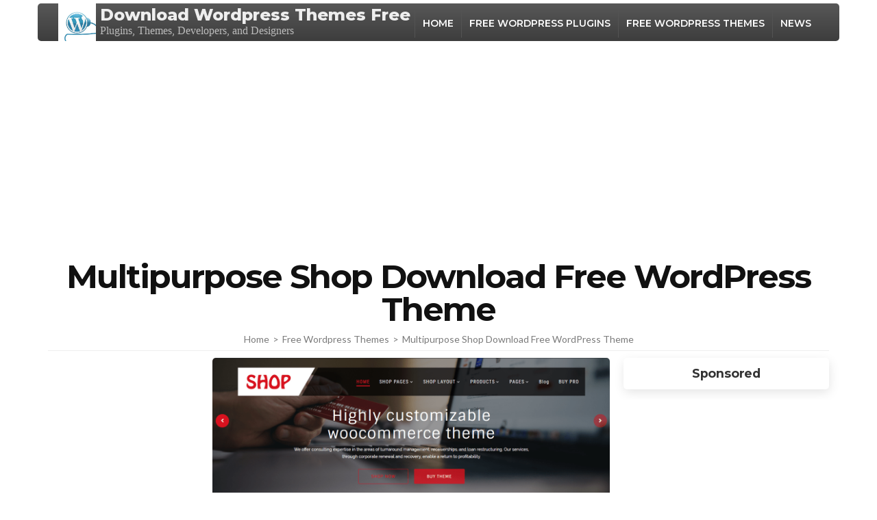

--- FILE ---
content_type: text/html; charset=UTF-8
request_url: https://wpdownloadfree.com/multipurpose-shop-download-free-wordpress-theme
body_size: 26236
content:
    <!DOCTYPE html>
    <html lang="en-US" prefix="og: https://ogp.me/ns#">
    <head itemscope itemtype="http://schema.org/WebSite">
	    <meta charset="UTF-8">
    <meta name="viewport" content="width=device-width, initial-scale=1">
    <link rel="profile" href="https://gmpg.org/xfn/11">
    
<!-- Search Engine Optimization by Rank Math - https://rankmath.com/ -->
<title>Multipurpose Shop Download Free Wordpress Theme 【2022】✅</title>
<meta name="description" content="Now, you can download &amp; install Multipurpose Shop for your Wordpress development. This Theme is tagged as &quot;Custom Colors,Full Width Template,Blog,Custom"/>
<meta name="robots" content="follow, index, max-snippet:-1, max-video-preview:-1, max-image-preview:large"/>
<link rel="canonical" href="https://wpdownloadfree.com/multipurpose-shop-download-free-wordpress-theme" />
<meta property="og:locale" content="en_US" />
<meta property="og:type" content="article" />
<meta property="og:title" content="Multipurpose Shop Download Free Wordpress Theme 【2022】✅" />
<meta property="og:description" content="Now, you can download &amp; install Multipurpose Shop for your Wordpress development. This Theme is tagged as &quot;Custom Colors,Full Width Template,Blog,Custom" />
<meta property="og:url" content="https://wpdownloadfree.com/multipurpose-shop-download-free-wordpress-theme" />
<meta property="og:site_name" content="Download Wordpress Themes Free" />
<meta property="article:publisher" content="https://www.facebook.com/DownloadWordpress" />
<meta property="article:tag" content="blog" />
<meta property="article:tag" content="buddypress" />
<meta property="article:tag" content="Custom Background" />
<meta property="article:tag" content="custom colors" />
<meta property="article:tag" content="Custom Logo" />
<meta property="article:tag" content="custom menu" />
<meta property="article:tag" content="download Multipurpose Shop" />
<meta property="article:tag" content="e-commerce" />
<meta property="article:tag" content="featured images" />
<meta property="article:tag" content="Footer Widgets" />
<meta property="article:tag" content="free Multipurpose Shop" />
<meta property="article:tag" content="Full Width Template" />
<meta property="article:tag" content="get Multipurpose Shop" />
<meta property="article:tag" content="how to download Multipurpose Shop" />
<meta property="article:tag" content="install Multipurpose Shop" />
<meta property="article:tag" content="Multipurpose Shop 2020" />
<meta property="article:tag" content="Multipurpose Shop free" />
<meta property="article:tag" content="Multipurpose Shop pro" />
<meta property="article:tag" content="One Column" />
<meta property="article:tag" content="Post Formats" />
<meta property="article:tag" content="Right Sidebar" />
<meta property="article:tag" content="theme options" />
<meta property="article:tag" content="Translation Ready" />
<meta property="article:tag" content="Two Columns" />
<meta property="article:section" content="Free Wordpress Themes" />
<meta property="og:image" content="https://wpdownloadfree.com/wp-content/uploads/2020/02/1.5-1.jpg-5.png" />
<meta property="og:image:secure_url" content="https://wpdownloadfree.com/wp-content/uploads/2020/02/1.5-1.jpg-5.png" />
<meta property="og:image:width" content="1200" />
<meta property="og:image:height" content="900" />
<meta property="og:image:alt" content="Multipurpose Shop Download Free WordPress Theme" />
<meta property="og:image:type" content="image/png" />
<meta property="article:published_time" content="2020-02-26T09:44:10+00:00" />
<meta name="twitter:card" content="summary_large_image" />
<meta name="twitter:title" content="Multipurpose Shop Download Free Wordpress Theme 【2022】✅" />
<meta name="twitter:description" content="Now, you can download &amp; install Multipurpose Shop for your Wordpress development. This Theme is tagged as &quot;Custom Colors,Full Width Template,Blog,Custom" />
<meta name="twitter:site" content="@rankyweb" />
<meta name="twitter:creator" content="@rankyweb" />
<meta name="twitter:image" content="https://wpdownloadfree.com/wp-content/uploads/2020/02/1.5-1.jpg-5.png" />
<meta name="twitter:label1" content="Written by" />
<meta name="twitter:data1" content="Wordpress Fan" />
<meta name="twitter:label2" content="Time to read" />
<meta name="twitter:data2" content="Less than a minute" />
<script type="application/ld+json" class="rank-math-schema">{"@context":"https://schema.org","@graph":[{"@type":"Organization","@id":"https://wpdownloadfree.com/#organization","name":"WPdownloadfree.com","url":"https://wpdownloadfree.com","sameAs":["https://www.facebook.com/DownloadWordpress","https://twitter.com/rankyweb"],"logo":{"@type":"ImageObject","@id":"https://wpdownloadfree.com/#logo","url":"https://wpdownloadfree.com/wp-content/uploads/2019/12/cropped-wordpress-plugin.jpg","contentUrl":"https://wpdownloadfree.com/wp-content/uploads/2019/12/cropped-wordpress-plugin.jpg","caption":"WPdownloadfree.com","inLanguage":"en-US","width":"400","height":"417"}},{"@type":"WebSite","@id":"https://wpdownloadfree.com/#website","url":"https://wpdownloadfree.com","name":"WPdownloadfree.com","publisher":{"@id":"https://wpdownloadfree.com/#organization"},"inLanguage":"en-US"},{"@type":"ImageObject","@id":"https://wpdownloadfree.com/wp-content/uploads/2020/02/1.5-1.jpg-5.png","url":"https://wpdownloadfree.com/wp-content/uploads/2020/02/1.5-1.jpg-5.png","width":"1200","height":"900","inLanguage":"en-US"},{"@type":"BreadcrumbList","@id":"https://wpdownloadfree.com/multipurpose-shop-download-free-wordpress-theme#breadcrumb","itemListElement":[{"@type":"ListItem","position":"1","item":{"@id":"https://wpdownloadfree.com","name":"Home"}},{"@type":"ListItem","position":"2","item":{"@id":"https://wpdownloadfree.com/multipurpose-shop-download-free-wordpress-theme","name":"Multipurpose Shop Download Free WordPress Theme"}}]},{"@type":"WebPage","@id":"https://wpdownloadfree.com/multipurpose-shop-download-free-wordpress-theme#webpage","url":"https://wpdownloadfree.com/multipurpose-shop-download-free-wordpress-theme","name":"Multipurpose Shop Download Free Wordpress Theme \u30102022\u3011\u2705","datePublished":"2020-02-26T09:44:10+00:00","dateModified":"2020-02-26T09:44:10+00:00","isPartOf":{"@id":"https://wpdownloadfree.com/#website"},"primaryImageOfPage":{"@id":"https://wpdownloadfree.com/wp-content/uploads/2020/02/1.5-1.jpg-5.png"},"inLanguage":"en-US","breadcrumb":{"@id":"https://wpdownloadfree.com/multipurpose-shop-download-free-wordpress-theme#breadcrumb"}},{"@type":"Person","@id":"https://wpdownloadfree.com/author/wordpress-fan","name":"Wordpress Fan","url":"https://wpdownloadfree.com/author/wordpress-fan","image":{"@type":"ImageObject","@id":"https://secure.gravatar.com/avatar/d0fd2629daacb9947ca2cc71300b0696?s=96&amp;d=mm&amp;r=g","url":"https://secure.gravatar.com/avatar/d0fd2629daacb9947ca2cc71300b0696?s=96&amp;d=mm&amp;r=g","caption":"Wordpress Fan","inLanguage":"en-US"},"worksFor":{"@id":"https://wpdownloadfree.com/#organization"}},{"@type":"BlogPosting","headline":"Multipurpose Shop Download Free Wordpress Theme \u30102022\u3011\u2705","datePublished":"2020-02-26T09:44:10+00:00","dateModified":"2020-02-26T09:44:10+00:00","author":{"@id":"https://wpdownloadfree.com/author/wordpress-fan","name":"Wordpress Fan"},"publisher":{"@id":"https://wpdownloadfree.com/#organization"},"description":"Now, you can download &amp; install Multipurpose Shop for your Wordpress development. This Theme is tagged as &quot;Custom Colors,Full Width Template,Blog,Custom","name":"Multipurpose Shop Download Free Wordpress Theme \u30102022\u3011\u2705","@id":"https://wpdownloadfree.com/multipurpose-shop-download-free-wordpress-theme#richSnippet","isPartOf":{"@id":"https://wpdownloadfree.com/multipurpose-shop-download-free-wordpress-theme#webpage"},"image":{"@id":"https://wpdownloadfree.com/wp-content/uploads/2020/02/1.5-1.jpg-5.png"},"inLanguage":"en-US","mainEntityOfPage":{"@id":"https://wpdownloadfree.com/multipurpose-shop-download-free-wordpress-theme#webpage"}}]}</script>
<!-- /Rank Math WordPress SEO plugin -->

<link rel='dns-prefetch' href='//fonts.googleapis.com' />
<link rel="alternate" type="application/rss+xml" title="Download Wordpress Themes Free &raquo; Feed" href="https://wpdownloadfree.com/feed" />
<link rel="alternate" type="application/rss+xml" title="Download Wordpress Themes Free &raquo; Comments Feed" href="https://wpdownloadfree.com/comments/feed" />
<link rel="alternate" type="application/rss+xml" title="Download Wordpress Themes Free &raquo; Multipurpose Shop Download Free WordPress Theme Comments Feed" href="https://wpdownloadfree.com/multipurpose-shop-download-free-wordpress-theme/feed" />
<style type="text/css">
img.wp-smiley,
img.emoji {
	display: inline !important;
	border: none !important;
	box-shadow: none !important;
	height: 1em !important;
	width: 1em !important;
	margin: 0 0.07em !important;
	vertical-align: -0.1em !important;
	background: none !important;
	padding: 0 !important;
}
</style>
	<link rel='stylesheet' id='wp-block-library-css' href='https://wpdownloadfree.com/wp-includes/css/dist/block-library/style.min.css?ver=6.3.7' type='text/css' media='all' />
<style id='classic-theme-styles-inline-css' type='text/css'>
/*! This file is auto-generated */
.wp-block-button__link{color:#fff;background-color:#32373c;border-radius:9999px;box-shadow:none;text-decoration:none;padding:calc(.667em + 2px) calc(1.333em + 2px);font-size:1.125em}.wp-block-file__button{background:#32373c;color:#fff;text-decoration:none}
</style>
<style id='global-styles-inline-css' type='text/css'>
body{--wp--preset--color--black: #000000;--wp--preset--color--cyan-bluish-gray: #abb8c3;--wp--preset--color--white: #ffffff;--wp--preset--color--pale-pink: #f78da7;--wp--preset--color--vivid-red: #cf2e2e;--wp--preset--color--luminous-vivid-orange: #ff6900;--wp--preset--color--luminous-vivid-amber: #fcb900;--wp--preset--color--light-green-cyan: #7bdcb5;--wp--preset--color--vivid-green-cyan: #00d084;--wp--preset--color--pale-cyan-blue: #8ed1fc;--wp--preset--color--vivid-cyan-blue: #0693e3;--wp--preset--color--vivid-purple: #9b51e0;--wp--preset--gradient--vivid-cyan-blue-to-vivid-purple: linear-gradient(135deg,rgba(6,147,227,1) 0%,rgb(155,81,224) 100%);--wp--preset--gradient--light-green-cyan-to-vivid-green-cyan: linear-gradient(135deg,rgb(122,220,180) 0%,rgb(0,208,130) 100%);--wp--preset--gradient--luminous-vivid-amber-to-luminous-vivid-orange: linear-gradient(135deg,rgba(252,185,0,1) 0%,rgba(255,105,0,1) 100%);--wp--preset--gradient--luminous-vivid-orange-to-vivid-red: linear-gradient(135deg,rgba(255,105,0,1) 0%,rgb(207,46,46) 100%);--wp--preset--gradient--very-light-gray-to-cyan-bluish-gray: linear-gradient(135deg,rgb(238,238,238) 0%,rgb(169,184,195) 100%);--wp--preset--gradient--cool-to-warm-spectrum: linear-gradient(135deg,rgb(74,234,220) 0%,rgb(151,120,209) 20%,rgb(207,42,186) 40%,rgb(238,44,130) 60%,rgb(251,105,98) 80%,rgb(254,248,76) 100%);--wp--preset--gradient--blush-light-purple: linear-gradient(135deg,rgb(255,206,236) 0%,rgb(152,150,240) 100%);--wp--preset--gradient--blush-bordeaux: linear-gradient(135deg,rgb(254,205,165) 0%,rgb(254,45,45) 50%,rgb(107,0,62) 100%);--wp--preset--gradient--luminous-dusk: linear-gradient(135deg,rgb(255,203,112) 0%,rgb(199,81,192) 50%,rgb(65,88,208) 100%);--wp--preset--gradient--pale-ocean: linear-gradient(135deg,rgb(255,245,203) 0%,rgb(182,227,212) 50%,rgb(51,167,181) 100%);--wp--preset--gradient--electric-grass: linear-gradient(135deg,rgb(202,248,128) 0%,rgb(113,206,126) 100%);--wp--preset--gradient--midnight: linear-gradient(135deg,rgb(2,3,129) 0%,rgb(40,116,252) 100%);--wp--preset--font-size--small: 13px;--wp--preset--font-size--medium: 20px;--wp--preset--font-size--large: 36px;--wp--preset--font-size--x-large: 42px;--wp--preset--spacing--20: 0.44rem;--wp--preset--spacing--30: 0.67rem;--wp--preset--spacing--40: 1rem;--wp--preset--spacing--50: 1.5rem;--wp--preset--spacing--60: 2.25rem;--wp--preset--spacing--70: 3.38rem;--wp--preset--spacing--80: 5.06rem;--wp--preset--shadow--natural: 6px 6px 9px rgba(0, 0, 0, 0.2);--wp--preset--shadow--deep: 12px 12px 50px rgba(0, 0, 0, 0.4);--wp--preset--shadow--sharp: 6px 6px 0px rgba(0, 0, 0, 0.2);--wp--preset--shadow--outlined: 6px 6px 0px -3px rgba(255, 255, 255, 1), 6px 6px rgba(0, 0, 0, 1);--wp--preset--shadow--crisp: 6px 6px 0px rgba(0, 0, 0, 1);}:where(.is-layout-flex){gap: 0.5em;}:where(.is-layout-grid){gap: 0.5em;}body .is-layout-flow > .alignleft{float: left;margin-inline-start: 0;margin-inline-end: 2em;}body .is-layout-flow > .alignright{float: right;margin-inline-start: 2em;margin-inline-end: 0;}body .is-layout-flow > .aligncenter{margin-left: auto !important;margin-right: auto !important;}body .is-layout-constrained > .alignleft{float: left;margin-inline-start: 0;margin-inline-end: 2em;}body .is-layout-constrained > .alignright{float: right;margin-inline-start: 2em;margin-inline-end: 0;}body .is-layout-constrained > .aligncenter{margin-left: auto !important;margin-right: auto !important;}body .is-layout-constrained > :where(:not(.alignleft):not(.alignright):not(.alignfull)){max-width: var(--wp--style--global--content-size);margin-left: auto !important;margin-right: auto !important;}body .is-layout-constrained > .alignwide{max-width: var(--wp--style--global--wide-size);}body .is-layout-flex{display: flex;}body .is-layout-flex{flex-wrap: wrap;align-items: center;}body .is-layout-flex > *{margin: 0;}body .is-layout-grid{display: grid;}body .is-layout-grid > *{margin: 0;}:where(.wp-block-columns.is-layout-flex){gap: 2em;}:where(.wp-block-columns.is-layout-grid){gap: 2em;}:where(.wp-block-post-template.is-layout-flex){gap: 1.25em;}:where(.wp-block-post-template.is-layout-grid){gap: 1.25em;}.has-black-color{color: var(--wp--preset--color--black) !important;}.has-cyan-bluish-gray-color{color: var(--wp--preset--color--cyan-bluish-gray) !important;}.has-white-color{color: var(--wp--preset--color--white) !important;}.has-pale-pink-color{color: var(--wp--preset--color--pale-pink) !important;}.has-vivid-red-color{color: var(--wp--preset--color--vivid-red) !important;}.has-luminous-vivid-orange-color{color: var(--wp--preset--color--luminous-vivid-orange) !important;}.has-luminous-vivid-amber-color{color: var(--wp--preset--color--luminous-vivid-amber) !important;}.has-light-green-cyan-color{color: var(--wp--preset--color--light-green-cyan) !important;}.has-vivid-green-cyan-color{color: var(--wp--preset--color--vivid-green-cyan) !important;}.has-pale-cyan-blue-color{color: var(--wp--preset--color--pale-cyan-blue) !important;}.has-vivid-cyan-blue-color{color: var(--wp--preset--color--vivid-cyan-blue) !important;}.has-vivid-purple-color{color: var(--wp--preset--color--vivid-purple) !important;}.has-black-background-color{background-color: var(--wp--preset--color--black) !important;}.has-cyan-bluish-gray-background-color{background-color: var(--wp--preset--color--cyan-bluish-gray) !important;}.has-white-background-color{background-color: var(--wp--preset--color--white) !important;}.has-pale-pink-background-color{background-color: var(--wp--preset--color--pale-pink) !important;}.has-vivid-red-background-color{background-color: var(--wp--preset--color--vivid-red) !important;}.has-luminous-vivid-orange-background-color{background-color: var(--wp--preset--color--luminous-vivid-orange) !important;}.has-luminous-vivid-amber-background-color{background-color: var(--wp--preset--color--luminous-vivid-amber) !important;}.has-light-green-cyan-background-color{background-color: var(--wp--preset--color--light-green-cyan) !important;}.has-vivid-green-cyan-background-color{background-color: var(--wp--preset--color--vivid-green-cyan) !important;}.has-pale-cyan-blue-background-color{background-color: var(--wp--preset--color--pale-cyan-blue) !important;}.has-vivid-cyan-blue-background-color{background-color: var(--wp--preset--color--vivid-cyan-blue) !important;}.has-vivid-purple-background-color{background-color: var(--wp--preset--color--vivid-purple) !important;}.has-black-border-color{border-color: var(--wp--preset--color--black) !important;}.has-cyan-bluish-gray-border-color{border-color: var(--wp--preset--color--cyan-bluish-gray) !important;}.has-white-border-color{border-color: var(--wp--preset--color--white) !important;}.has-pale-pink-border-color{border-color: var(--wp--preset--color--pale-pink) !important;}.has-vivid-red-border-color{border-color: var(--wp--preset--color--vivid-red) !important;}.has-luminous-vivid-orange-border-color{border-color: var(--wp--preset--color--luminous-vivid-orange) !important;}.has-luminous-vivid-amber-border-color{border-color: var(--wp--preset--color--luminous-vivid-amber) !important;}.has-light-green-cyan-border-color{border-color: var(--wp--preset--color--light-green-cyan) !important;}.has-vivid-green-cyan-border-color{border-color: var(--wp--preset--color--vivid-green-cyan) !important;}.has-pale-cyan-blue-border-color{border-color: var(--wp--preset--color--pale-cyan-blue) !important;}.has-vivid-cyan-blue-border-color{border-color: var(--wp--preset--color--vivid-cyan-blue) !important;}.has-vivid-purple-border-color{border-color: var(--wp--preset--color--vivid-purple) !important;}.has-vivid-cyan-blue-to-vivid-purple-gradient-background{background: var(--wp--preset--gradient--vivid-cyan-blue-to-vivid-purple) !important;}.has-light-green-cyan-to-vivid-green-cyan-gradient-background{background: var(--wp--preset--gradient--light-green-cyan-to-vivid-green-cyan) !important;}.has-luminous-vivid-amber-to-luminous-vivid-orange-gradient-background{background: var(--wp--preset--gradient--luminous-vivid-amber-to-luminous-vivid-orange) !important;}.has-luminous-vivid-orange-to-vivid-red-gradient-background{background: var(--wp--preset--gradient--luminous-vivid-orange-to-vivid-red) !important;}.has-very-light-gray-to-cyan-bluish-gray-gradient-background{background: var(--wp--preset--gradient--very-light-gray-to-cyan-bluish-gray) !important;}.has-cool-to-warm-spectrum-gradient-background{background: var(--wp--preset--gradient--cool-to-warm-spectrum) !important;}.has-blush-light-purple-gradient-background{background: var(--wp--preset--gradient--blush-light-purple) !important;}.has-blush-bordeaux-gradient-background{background: var(--wp--preset--gradient--blush-bordeaux) !important;}.has-luminous-dusk-gradient-background{background: var(--wp--preset--gradient--luminous-dusk) !important;}.has-pale-ocean-gradient-background{background: var(--wp--preset--gradient--pale-ocean) !important;}.has-electric-grass-gradient-background{background: var(--wp--preset--gradient--electric-grass) !important;}.has-midnight-gradient-background{background: var(--wp--preset--gradient--midnight) !important;}.has-small-font-size{font-size: var(--wp--preset--font-size--small) !important;}.has-medium-font-size{font-size: var(--wp--preset--font-size--medium) !important;}.has-large-font-size{font-size: var(--wp--preset--font-size--large) !important;}.has-x-large-font-size{font-size: var(--wp--preset--font-size--x-large) !important;}
.wp-block-navigation a:where(:not(.wp-element-button)){color: inherit;}
:where(.wp-block-post-template.is-layout-flex){gap: 1.25em;}:where(.wp-block-post-template.is-layout-grid){gap: 1.25em;}
:where(.wp-block-columns.is-layout-flex){gap: 2em;}:where(.wp-block-columns.is-layout-grid){gap: 2em;}
.wp-block-pullquote{font-size: 1.5em;line-height: 1.6;}
</style>
<link rel='stylesheet' id='wp-postratings-css' href='https://wpdownloadfree.com/wp-content/plugins/wp-postratings/css/postratings-css.css?ver=1.87' type='text/css' media='all' />
<link rel='stylesheet' id='wordpress-popular-posts-css-css' href='https://wpdownloadfree.com/wp-content/plugins/wordpress-popular-posts/assets/css/wpp.css?ver=6.3.2' type='text/css' media='all' />
<link rel='stylesheet' id='animate-css' href='https://wpdownloadfree.com/wp-content/themes/download/css/animate.min.css?ver=3.5.2' type='text/css' media='all' />
<link rel='stylesheet' id='chld_thm_cfg_parent-css' href='https://wpdownloadfree.com/wp-content/themes/download/style.css?ver=6.3.7' type='text/css' media='all' />
<link rel='stylesheet' id='download-google-fonts-css' href='https://fonts.googleapis.com/css?family=Lato%3A100%2C100i%2C300%2C300i%2C400%2C400i%2C700%2C700i%2C900%2C900i%7CMontserrat%3A100%2C100i%2C200%2C200i%2C300%2C300i%2C400%2C400i%2C500%2C500i%2C600%2C600i%2C700%2C700i%2C800%2C800i%2C900%2C900i%7CPT%2BSerif%3A400%2C400i%2C700%2C700i&#038;subset=latin%2Clatin-ext' type='text/css' media='all' />
<link rel='stylesheet' id='download-style-css' href='https://wpdownloadfree.com/wp-content/themes/download-child/style.css?ver=1.1.4.1559571412' type='text/css' media='all' />
<script type='text/javascript' src='https://wpdownloadfree.com/wp-includes/js/jquery/jquery.min.js?ver=3.7.0' id='jquery-core-js'></script>
<script type='text/javascript' src='https://wpdownloadfree.com/wp-includes/js/jquery/jquery-migrate.min.js?ver=3.4.1' id='jquery-migrate-js'></script>
<script id="wpp-json" type="application/json">
{"sampling_active":0,"sampling_rate":100,"ajax_url":"https:\/\/wpdownloadfree.com\/wp-json\/wordpress-popular-posts\/v1\/popular-posts","api_url":"https:\/\/wpdownloadfree.com\/wp-json\/wordpress-popular-posts","ID":5892,"token":"49a087ce4a","lang":0,"debug":0}
</script>
<script type='text/javascript' src='https://wpdownloadfree.com/wp-content/plugins/wordpress-popular-posts/assets/js/wpp.min.js?ver=6.3.2' id='wpp-js-js'></script>
<link rel="https://api.w.org/" href="https://wpdownloadfree.com/wp-json/" /><link rel="alternate" type="application/json" href="https://wpdownloadfree.com/wp-json/wp/v2/posts/5892" /><link rel="EditURI" type="application/rsd+xml" title="RSD" href="https://wpdownloadfree.com/xmlrpc.php?rsd" />
<meta name="generator" content="WordPress 6.3.7" />
<link rel='shortlink' href='https://wpdownloadfree.com/?p=5892' />
<link rel="alternate" type="application/json+oembed" href="https://wpdownloadfree.com/wp-json/oembed/1.0/embed?url=https%3A%2F%2Fwpdownloadfree.com%2Fmultipurpose-shop-download-free-wordpress-theme" />
<link rel="alternate" type="text/xml+oembed" href="https://wpdownloadfree.com/wp-json/oembed/1.0/embed?url=https%3A%2F%2Fwpdownloadfree.com%2Fmultipurpose-shop-download-free-wordpress-theme&#038;format=xml" />
<!-- Global site tag (gtag.js) - Google Analytics -->
<script async src="https://www.googletagmanager.com/gtag/js?id=UA-113159716-40"></script>
<script>
  window.dataLayer = window.dataLayer || [];
  function gtag(){dataLayer.push(arguments);}
  gtag('js', new Date());

  gtag('config', 'UA-113159716-40');
</script>
<script>
  (adsbygoogle = window.adsbygoogle || []).push({
    google_ad_client: "ca-pub-7378135527393073",
    enable_page_level_ads: true
  });
</script>
            <style id="wpp-loading-animation-styles">@-webkit-keyframes bgslide{from{background-position-x:0}to{background-position-x:-200%}}@keyframes bgslide{from{background-position-x:0}to{background-position-x:-200%}}.wpp-widget-placeholder,.wpp-widget-block-placeholder,.wpp-shortcode-placeholder{margin:0 auto;width:60px;height:3px;background:#dd3737;background:linear-gradient(90deg,#dd3737 0%,#571313 10%,#dd3737 100%);background-size:200% auto;border-radius:3px;-webkit-animation:bgslide 1s infinite linear;animation:bgslide 1s infinite linear}</style>
            <link rel="pingback" href="https://wpdownloadfree.com/xmlrpc.php"><script type="application/ld+json">
{
    "@context": "http://schema.org",
    "@type": "BlogPosting",
    "mainEntityOfPage": {
        "@type": "WebPage",
        "@id": "https://wpdownloadfree.com/multipurpose-shop-download-free-wordpress-theme"
    },
    "headline": "Multipurpose Shop Download Free WordPress Theme",
    "image": {
        "@type": "ImageObject",
        "url": "https://wpdownloadfree.com/wp-content/uploads/2020/02/1.5-1.jpg-5.png",
        "width": 1200,
        "height": 900
    },
    "datePublished": "2020-02-26T09:44:10+0000",
    "dateModified": "2020-02-26T09:44:10+0000",
    "author": {
        "@type": "Person",
        "name": "Wordpress Fan"
    },
    "publisher": {
        "@type": "Organization",
        "name": "Download Wordpress Themes Free",
        "description": "Plugins, Themes, Developers, and Designers",
        "logo": {
            "@type": "ImageObject",
            "url": "https://wpdownloadfree.com/wp-content/uploads/2019/12/cropped-wordpress-plugin-58x60.jpg",
            "width": 58,
            "height": 60
        }
    },
    "description": "Now, you can download &amp; install Multipurpose Shop for your Wordpress development. This Theme is tagged as "
}
</script>
<link rel="icon" href="https://wpdownloadfree.com/wp-content/uploads/2019/12/cropped-wordpress-plugin-1-60x60.jpg" sizes="32x32" />
<link rel="icon" href="https://wpdownloadfree.com/wp-content/uploads/2019/12/cropped-wordpress-plugin-1-300x300.jpg" sizes="192x192" />
<link rel="apple-touch-icon" href="https://wpdownloadfree.com/wp-content/uploads/2019/12/cropped-wordpress-plugin-1-300x300.jpg" />
<meta name="msapplication-TileImage" content="https://wpdownloadfree.com/wp-content/uploads/2019/12/cropped-wordpress-plugin-1-300x300.jpg" />
		<style type="text/css" id="wp-custom-css">
			div.downloadurl {margin-bottom: 30px;}		</style>
		</head>

<body class="post-template-default single single-post postid-5892 single-format-standard wp-custom-logo rightsidebar" itemscope itemtype="http://schema.org/WebPage">
    <div id="page" class="site">
        
    <header id="masthead" class="site-header" itemscope itemtype="http://schema.org/WPHeader">
        		<div class="header-t hide-header-top">
			<div class="container">
				                
				<div id="primary-toggle-button">
					<span></span>
					<span></span>
					<span></span>
				</div>
			</div>
            
			<div class="responsive-menu-holder">
				<div class= "social-networks-holder">
					<div class="container">
											</div>
				</div>
				<div class="container">
					<nav class="main-navigation">
            			<div class="menu-main-menu-container"><ul id="primary-menu" class="menu"><li id="menu-item-3530" class="menu-item menu-item-type-custom menu-item-object-custom menu-item-home menu-item-3530"><a href="https://wpdownloadfree.com/" data-wpel-link="internal">Home</a></li>
<li id="menu-item-3531" class="menu-item menu-item-type-taxonomy menu-item-object-category menu-item-3531"><a href="https://wpdownloadfree.com/free-wordpress-plugins" data-wpel-link="internal">Free WordPress Plugins</a></li>
<li id="menu-item-8840" class="menu-item menu-item-type-taxonomy menu-item-object-category current-post-ancestor current-menu-parent current-post-parent menu-item-8840"><a href="https://wpdownloadfree.com/free-wordpress-themes" data-wpel-link="internal">Free WordPress Themes</a></li>
<li id="menu-item-3532" class="menu-item menu-item-type-taxonomy menu-item-object-category menu-item-3532"><a href="https://wpdownloadfree.com/news" data-wpel-link="internal">News</a></li>
</ul></div>            		</nav><!-- #site-navigation -->
					
                    				</div>
			</div>
		</div>

		<div class="main-header">
			<div class="container">
                                <div class="site-branding logo-with-site-identity" itemscope itemtype="http://schema.org/Organization">
                    <a href="https://wpdownloadfree.com/" class="custom-logo-link" rel="home" data-wpel-link="internal"><img width="400" height="417" src="https://wpdownloadfree.com/wp-content/uploads/2019/12/cropped-wordpress-plugin.jpg" class="custom-logo" alt="Download Wordpress Themes Free" decoding="async" srcset="https://wpdownloadfree.com/wp-content/uploads/2019/12/cropped-wordpress-plugin.jpg 400w, https://wpdownloadfree.com/wp-content/uploads/2019/12/cropped-wordpress-plugin-288x300.jpg 288w, https://wpdownloadfree.com/wp-content/uploads/2019/12/cropped-wordpress-plugin-58x60.jpg 58w" sizes="(max-width: 400px) 100vw, 400px" /></a><div class="text-logo">                                <p class="site-title" itemprop="name"><a href="https://wpdownloadfree.com/" rel="home" itemprop="url" data-wpel-link="internal">Download Wordpress Themes Free</a></p>
                                                            <p class="site-description" itemprop="description">Plugins, Themes, Developers, and Designers</p>
                            </div><!-- .text-logo -->				</div>
				<div class="right">
										<nav id="site-navigation" class="main-navigation" itemscope itemtype="http://schema.org/SiteNavigationElement">
        			<div class="menu-main-menu-container"><ul id="primary-menu" class="menu"><li class="menu-item menu-item-type-custom menu-item-object-custom menu-item-home menu-item-3530"><a href="https://wpdownloadfree.com/" data-wpel-link="internal">Home</a></li>
<li class="menu-item menu-item-type-taxonomy menu-item-object-category menu-item-3531"><a href="https://wpdownloadfree.com/free-wordpress-plugins" data-wpel-link="internal">Free WordPress Plugins</a></li>
<li class="menu-item menu-item-type-taxonomy menu-item-object-category current-post-ancestor current-menu-parent current-post-parent menu-item-8840"><a href="https://wpdownloadfree.com/free-wordpress-themes" data-wpel-link="internal">Free WordPress Themes</a></li>
<li class="menu-item menu-item-type-taxonomy menu-item-object-category menu-item-3532"><a href="https://wpdownloadfree.com/news" data-wpel-link="internal">News</a></li>
</ul></div>        		</nav><!-- #site-navigation -->
				</div>
			</div>
		</div>
	</header>
    <aside id="custom_html-19" class="widget_text widget widget_custom_html"><div class="textwidget custom-html-widget"><div class="homezone head">
<script async src="https://pagead2.googlesyndication.com/pagead/js/adsbygoogle.js"></script>
<!-- resplinks -->
<ins class="adsbygoogle"
     style="display:block"
     data-ad-client="ca-pub-7378135527393073"
     data-ad-slot="5507697931"
     data-ad-format="link"
     data-full-width-responsive="true"></ins>
<script>
     (adsbygoogle = window.adsbygoogle || []).push({});
</script>
</div></div></aside>	<div id="content" class="site-content">
        <div class="container">
        <h1 class="entry-title">Multipurpose Shop Download Free WordPress Theme</h1><div class="breadcrumb-wrapper"><div id="crumbs" itemscope itemtype="http://schema.org/BreadcrumbList"><span itemprop="itemListElement" itemscope itemtype="http://schema.org/ListItem"><a itemprop="item" href="https://wpdownloadfree.com" class="home_crumb" data-wpel-link="internal"><span itemprop="name">Home</span></a><meta itemprop="position" content="1" /><span class="separator">&gt;</span></span><span itemprop="itemListElement" itemscope itemtype="http://schema.org/ListItem"><a itemprop="item" href="https://wpdownloadfree.com/free-wordpress-themes" data-wpel-link="internal"><span itemprop="name">Free Wordpress Themes</span></a><meta itemprop="position" content="2" /><span class="separator">&gt;</span></span><span class="current" itemprop="itemListElement" itemscope itemtype="http://schema.org/ListItem"><a itemprop="item" href="https://wpdownloadfree.com/multipurpose-shop-download-free-wordpress-theme" data-wpel-link="internal"><span itemprop="name">Multipurpose Shop Download Free WordPress Theme</span></a><meta itemprop="position" content="3" /></span></div></div><!-- .breadcrumb-wrapper --><div class="content-grid">
	<div id="primary" class="content-area">
    	<main id="main" class="site-main">

    	
<article id="post-5892" class="post-5892 post type-post status-publish format-standard has-post-thumbnail hentry category-free-wordpress-themes tag-blog tag-buddypress tag-custom-background tag-custom-colors tag-custom-logo tag-custom-menu tag-download-multipurpose-shop tag-e-commerce tag-featured-images tag-footer-widgets tag-free-multipurpose-shop tag-full-width-template tag-get-multipurpose-shop tag-how-to-download-multipurpose-shop tag-install-multipurpose-shop tag-multipurpose-shop-2020 tag-multipurpose-shop-free tag-multipurpose-shop-pro tag-one-column tag-post-formats tag-right-sidebar tag-theme-options tag-translation-ready tag-two-columns">
		
	            <div class="post-thumbnail">
                <img width="1200" height="900" src="https://wpdownloadfree.com/wp-content/uploads/2020/02/1.5-1.jpg-5.png" class="attachment-rara-business-featured size-rara-business-featured wp-post-image" alt="Multipurpose Shop Download Free Wordpress Theme 1" decoding="async" srcset="https://wpdownloadfree.com/wp-content/uploads/2020/02/1.5-1.jpg-5.png 1200w, https://wpdownloadfree.com/wp-content/uploads/2020/02/1.5-1.jpg-5-300x225.png 300w, https://wpdownloadfree.com/wp-content/uploads/2020/02/1.5-1.jpg-5-840x630.png 840w, https://wpdownloadfree.com/wp-content/uploads/2020/02/1.5-1.jpg-5-768x576.png 768w, https://wpdownloadfree.com/wp-content/uploads/2020/02/1.5-1.jpg-5-80x60.png 80w" sizes="(max-width: 1200px) 100vw, 1200px" title="Multipurpose Shop Download Free Wordpress Theme 1">            </div><!-- .post-thumbnail -->
            <header class="entry-header">
				<div class="entry-meta">
			<div class="categories"><a href="https://wpdownloadfree.com/free-wordpress-themes" rel="category tag" data-wpel-link="internal">Free Wordpress Themes</a></div><span class="posted-on"> <a href="https://wpdownloadfree.com/multipurpose-shop-download-free-wordpress-theme" rel="bookmark" data-wpel-link="internal"><time class="entry-date published updated" datetime="2020-02-26T09:44:10+00:00" itemprop="datePublished">February 26, 2020</time><time class="updated" datetime="2020-02-26T09:44:10+00:00" itemprop="dateModified">February 26, 2020</time></a></span><span class="separator">/</span><span class="byline" itemprop="author" itemscope itemtype="https://schema.org/Person">
	    <span itemprop="image"></span><span class="author vcard">
 
		<a class="url fn n" href="https://wpdownloadfree.com/author/wordpress-fan" itemprop="url" data-wpel-link="internal"><span itemprop="name">Wordpress Fan</span></a></span></span>		</div><!-- .entry-meta -->
			</header><!-- .entry-header -->
        <div class="entry-content" itemprop="text">
		<p>Now, you can download &amp; install Multipurpose Shop for your WordPress development. This Theme is tagged as &#8220;Custom Colors,Full Width Template,Blog,Custom Background,Custom Logo,Post Formats,One Column,Translation Ready,Custom Menu,Two Columns,Featured Images,Buddypress,Theme Options,Footer Widgets,Right Sidebar,E-Commerce&#8221; and the developer team is eDataStyle. You can find this file or similar, from most popular marketplaces like WordPress.org, Themeforest.net, Creativemarket.com, Codecanyon.net, Mojomarketplace.com,&#8230;</p>
<p><span class='dfirst'>Now you can Download Multipurpose Shop wp theme free and safe. <strong>Get Multipurpose Shop 1.5</strong> (or higher version) template and use it for your client. This theme 1.5 version was updated on 2018-06-11 but possibly there is a newer version available.</span><span class='dsecond'>What can you do with this wp theme?</span> <span class='desctheme'>Multipurpose Shop is child theme of CorporateSource . Multipurpose Shop is a full featured e-commarce wordpress theme specially build for any kind of online store or Shop.</span> <span class='dthird'>Do you want to install Multipurpose Shop? Let&#8217;s check out:</span></p>
<div class="downloadurl">
<h2>How to Download Multipurpose Shop latest version</h2>
<p><a class="downloadurl" title="Download Multipurpose Shop" href="https://downloads.wordpress.org/theme/multipurpose-shop.1.5.zip" target="_blank" rel="noopener noreferrer nofollow external" data-wpel-link="external">Download Multipurpose Shop</a>
</div>
<div class="demourl">
<h2>Free Demo Multipurpose Shop 1.5 &#8211; WP Theme</h2>
<p><a class="demourl" title="Demo Multipurpose Shop WordPress theme" href="https://wordpress.org/themes/multipurpose-shop/" target="_blank" rel="noopener noreferrer nofollow external" data-wpel-link="external">Demo Multipurpose Shop WordPress theme</a>
</div>
	</div><!-- .entry-content -->
        <footer class="entry-footer">
		<div class="tag"><a href="https://wpdownloadfree.com/tag/blog" rel="tag" data-wpel-link="internal">blog</a> <a href="https://wpdownloadfree.com/tag/buddypress" rel="tag" data-wpel-link="internal">buddypress</a> <a href="https://wpdownloadfree.com/tag/custom-background" rel="tag" data-wpel-link="internal">Custom Background</a> <a href="https://wpdownloadfree.com/tag/custom-colors" rel="tag" data-wpel-link="internal">custom colors</a> <a href="https://wpdownloadfree.com/tag/custom-logo" rel="tag" data-wpel-link="internal">Custom Logo</a> <a href="https://wpdownloadfree.com/tag/custom-menu" rel="tag" data-wpel-link="internal">custom menu</a> <a href="https://wpdownloadfree.com/tag/download-multipurpose-shop" rel="tag" data-wpel-link="internal">download Multipurpose Shop</a> <a href="https://wpdownloadfree.com/tag/e-commerce" rel="tag" data-wpel-link="internal">e-commerce</a> <a href="https://wpdownloadfree.com/tag/featured-images" rel="tag" data-wpel-link="internal">featured images</a> <a href="https://wpdownloadfree.com/tag/footer-widgets" rel="tag" data-wpel-link="internal">Footer Widgets</a> <a href="https://wpdownloadfree.com/tag/free-multipurpose-shop" rel="tag" data-wpel-link="internal">free Multipurpose Shop</a> <a href="https://wpdownloadfree.com/tag/full-width-template" rel="tag" data-wpel-link="internal">Full Width Template</a> <a href="https://wpdownloadfree.com/tag/get-multipurpose-shop" rel="tag" data-wpel-link="internal">get Multipurpose Shop</a> <a href="https://wpdownloadfree.com/tag/how-to-download-multipurpose-shop" rel="tag" data-wpel-link="internal">how to download Multipurpose Shop</a> <a href="https://wpdownloadfree.com/tag/install-multipurpose-shop" rel="tag" data-wpel-link="internal">install Multipurpose Shop</a> <a href="https://wpdownloadfree.com/tag/multipurpose-shop-2020" rel="tag" data-wpel-link="internal">Multipurpose Shop 2020</a> <a href="https://wpdownloadfree.com/tag/multipurpose-shop-free" rel="tag" data-wpel-link="internal">Multipurpose Shop free</a> <a href="https://wpdownloadfree.com/tag/multipurpose-shop-pro" rel="tag" data-wpel-link="internal">Multipurpose Shop pro</a> <a href="https://wpdownloadfree.com/tag/one-column" rel="tag" data-wpel-link="internal">One Column</a> <a href="https://wpdownloadfree.com/tag/post-formats" rel="tag" data-wpel-link="internal">Post Formats</a> <a href="https://wpdownloadfree.com/tag/right-sidebar" rel="tag" data-wpel-link="internal">Right Sidebar</a> <a href="https://wpdownloadfree.com/tag/theme-options" rel="tag" data-wpel-link="internal">theme options</a> <a href="https://wpdownloadfree.com/tag/translation-ready" rel="tag" data-wpel-link="internal">Translation Ready</a> <a href="https://wpdownloadfree.com/tag/two-columns" rel="tag" data-wpel-link="internal">Two Columns</a></span>	</footer><!-- .entry-footer -->
    <div id="post-ratings-5892" class="post-ratings" itemscope itemtype="http://schema.org/Article" data-nonce="7e7d50c793"><img id="rating_5892_1" src="https://wpdownloadfree.com/wp-content/plugins/wp-postratings/images/stars_flat_png/rating_off.png" alt="1 Star" title="1 Star" onmouseover="current_rating(5892, 1, '1 Star');" onmouseout="ratings_off(0, 0, 0);" onclick="rate_post();" onkeypress="rate_post();" style="cursor: pointer; border: 0px;" /><img id="rating_5892_2" src="https://wpdownloadfree.com/wp-content/plugins/wp-postratings/images/stars_flat_png/rating_off.png" alt="2 Stars" title="2 Stars" onmouseover="current_rating(5892, 2, '2 Stars');" onmouseout="ratings_off(0, 0, 0);" onclick="rate_post();" onkeypress="rate_post();" style="cursor: pointer; border: 0px;" /><img id="rating_5892_3" src="https://wpdownloadfree.com/wp-content/plugins/wp-postratings/images/stars_flat_png/rating_off.png" alt="3 Stars" title="3 Stars" onmouseover="current_rating(5892, 3, '3 Stars');" onmouseout="ratings_off(0, 0, 0);" onclick="rate_post();" onkeypress="rate_post();" style="cursor: pointer; border: 0px;" /><img id="rating_5892_4" src="https://wpdownloadfree.com/wp-content/plugins/wp-postratings/images/stars_flat_png/rating_off.png" alt="4 Stars" title="4 Stars" onmouseover="current_rating(5892, 4, '4 Stars');" onmouseout="ratings_off(0, 0, 0);" onclick="rate_post();" onkeypress="rate_post();" style="cursor: pointer; border: 0px;" /><img id="rating_5892_5" src="https://wpdownloadfree.com/wp-content/plugins/wp-postratings/images/stars_flat_png/rating_off.png" alt="5 Stars" title="5 Stars" onmouseover="current_rating(5892, 5, '5 Stars');" onmouseout="ratings_off(0, 0, 0);" onclick="rate_post();" onkeypress="rate_post();" style="cursor: pointer; border: 0px;" /> (No Ratings Yet)<br /><span class="post-ratings-text" id="ratings_5892_text"></span><meta itemprop="name" content="Multipurpose Shop Download Free WordPress Theme" /><meta itemprop="headline" content="Multipurpose Shop Download Free WordPress Theme" /><meta itemprop="description" content="Now, you can download &amp; install Multipurpose Shop for your Wordpress development. This Theme is tagged as &quot;Custom Colors,Full Width Template,Blog,Custom Background,Custom Logo,Post Formats,One Column,..." /><meta itemprop="datePublished" content="2020-02-26T09:44:10+00:00" /><meta itemprop="dateModified" content="2020-02-26T09:44:10+00:00" /><meta itemprop="url" content="https://wpdownloadfree.com/multipurpose-shop-download-free-wordpress-theme" /><meta itemprop="author" content="Wordpress Fan" /><meta itemprop="mainEntityOfPage" content="https://wpdownloadfree.com/multipurpose-shop-download-free-wordpress-theme" /><div style="display: none;" itemprop="image" itemscope itemtype="https://schema.org/ImageObject"><meta itemprop="url" content="https://wpdownloadfree.com/wp-content/uploads/2020/02/1.5-1.jpg-5-91x48.png" /><meta itemprop="width" content="91" /><meta itemprop="height" content="48" /></div><div style="display: none;" itemprop="publisher" itemscope itemtype="https://schema.org/Organization"><meta itemprop="name" content="Download Wordpress Themes Free" /><meta itemprop="url" content="https://wpdownloadfree.com" /><div itemprop="logo" itemscope itemtype="https://schema.org/ImageObject"><meta itemprop="url" content="logo-gestion-eventos.png" /></div></div></div><div id="post-ratings-5892-loading" class="post-ratings-loading"><img src="https://wpdownloadfree.com/wp-content/plugins/wp-postratings/images/loading.gif" width="16" height="16" class="post-ratings-image" />Loading...</div></article><!-- #post-5892 -->

    	</main><!-- #main -->
        
            <div class="author-section">
		<div class="img-holder"></div>
		<div class="text-holder">
			<h3 class="name">Wordpress Fan</h3>
			<p>Yes! i'm a Wordpress Fan. I really love all themes and plugins, and i always looking latest updates and news about WP.</p>
            
		</div>
	</div>
                
            <nav class="navigation post-navigation" role="navigation">
    			<h2 class="screen-reader-text">Post Navigation</h2>
    			<div class="nav-links">
    				<div class="nav-previous"><a href="https://wpdownloadfree.com/optimizer-download-free-wordpress-theme" rel="prev" data-wpel-link="internal">Prev Post<span class="nav-arrow"><i class="fa fa-angle-left"></i></span><span>Optimizer Download Free WordPress Theme</span></a></div><div class="nav-next"><a href="https://wpdownloadfree.com/avogue-download-free-wordpress-theme" rel="next" data-wpel-link="internal">Next Post<span class="nav-arrow"><i class="fa fa-angle-right"></i></span><span>aVogue Download Free WordPress Theme</span></a></div>    			</div>
    		</nav>        
                    <section class="related-post">
    		<h2 class="section-title">You may also like...</h2>    		<div class="grid">
    			                    <div class="col">
    					<a href="https://wpdownloadfree.com/richone-download-free-wordpress-theme" class="post-thumbnail" data-wpel-link="internal">
                        <img width="1200" height="900" src="https://wpdownloadfree.com/wp-content/uploads/2020/02/1.1.0-1.jpg-8.png" class="attachment-rara-business-blog size-rara-business-blog wp-post-image" alt="RichOne Download Free Wordpress Theme 2" decoding="async" loading="lazy" srcset="https://wpdownloadfree.com/wp-content/uploads/2020/02/1.1.0-1.jpg-8.png 1200w, https://wpdownloadfree.com/wp-content/uploads/2020/02/1.1.0-1.jpg-8-300x225.png 300w, https://wpdownloadfree.com/wp-content/uploads/2020/02/1.1.0-1.jpg-8-840x630.png 840w, https://wpdownloadfree.com/wp-content/uploads/2020/02/1.1.0-1.jpg-8-768x576.png 768w, https://wpdownloadfree.com/wp-content/uploads/2020/02/1.1.0-1.jpg-8-80x60.png 80w" sizes="(max-width: 1200px) 100vw, 1200px" title="RichOne Download Free Wordpress Theme 2">                        </a>
    					
						<h3 class="entry-title"><a href="https://wpdownloadfree.com/richone-download-free-wordpress-theme" rel="bookmark" data-wpel-link="internal">RichOne Download Free WordPress Theme</a></h3>    					
        			</div>
        			                    <div class="col">
    					<a href="https://wpdownloadfree.com/idealist-download-free-wordpress-theme" class="post-thumbnail" data-wpel-link="internal">
                        <img width="1200" height="900" src="https://wpdownloadfree.com/wp-content/uploads/2020/02/1.1.5-1-2.jpg" class="attachment-rara-business-blog size-rara-business-blog wp-post-image" alt="Idealist Download Free Wordpress Theme 3" decoding="async" loading="lazy" srcset="https://wpdownloadfree.com/wp-content/uploads/2020/02/1.1.5-1-2.jpg 1200w, https://wpdownloadfree.com/wp-content/uploads/2020/02/1.1.5-1-2-300x225.jpg 300w, https://wpdownloadfree.com/wp-content/uploads/2020/02/1.1.5-1-2-840x630.jpg 840w, https://wpdownloadfree.com/wp-content/uploads/2020/02/1.1.5-1-2-768x576.jpg 768w, https://wpdownloadfree.com/wp-content/uploads/2020/02/1.1.5-1-2-80x60.jpg 80w" sizes="(max-width: 1200px) 100vw, 1200px" title="Idealist Download Free Wordpress Theme 3">                        </a>
    					
						<h3 class="entry-title"><a href="https://wpdownloadfree.com/idealist-download-free-wordpress-theme" rel="bookmark" data-wpel-link="internal">Idealist Download Free WordPress Theme</a></h3>    					
        			</div>
        			                    <div class="col">
    					<a href="https://wpdownloadfree.com/festive-download-free-wordpress-theme" class="post-thumbnail" data-wpel-link="internal">
                        <img width="1200" height="900" src="https://wpdownloadfree.com/wp-content/uploads/2020/02/1.0.3-1.jpg-56.png" class="attachment-rara-business-blog size-rara-business-blog wp-post-image" alt="Festive Download Free Wordpress Theme 4" decoding="async" loading="lazy" srcset="https://wpdownloadfree.com/wp-content/uploads/2020/02/1.0.3-1.jpg-56.png 1200w, https://wpdownloadfree.com/wp-content/uploads/2020/02/1.0.3-1.jpg-56-300x225.png 300w, https://wpdownloadfree.com/wp-content/uploads/2020/02/1.0.3-1.jpg-56-840x630.png 840w, https://wpdownloadfree.com/wp-content/uploads/2020/02/1.0.3-1.jpg-56-768x576.png 768w, https://wpdownloadfree.com/wp-content/uploads/2020/02/1.0.3-1.jpg-56-80x60.png 80w" sizes="(max-width: 1200px) 100vw, 1200px" title="Festive Download Free Wordpress Theme 4">                        </a>
    					
						<h3 class="entry-title"><a href="https://wpdownloadfree.com/festive-download-free-wordpress-theme" rel="bookmark" data-wpel-link="internal">Festive Download Free WordPress Theme</a></h3>    					
        			</div>
        			                    <div class="col">
    					<a href="https://wpdownloadfree.com/the100-download-free-wordpress-theme" class="post-thumbnail" data-wpel-link="internal">
                        <img width="880" height="660" src="https://wpdownloadfree.com/wp-content/uploads/2020/02/1.0.10-1.jpg-1.png" class="attachment-rara-business-blog size-rara-business-blog wp-post-image" alt="The100 Download Free Wordpress Theme 5" decoding="async" loading="lazy" srcset="https://wpdownloadfree.com/wp-content/uploads/2020/02/1.0.10-1.jpg-1.png 880w, https://wpdownloadfree.com/wp-content/uploads/2020/02/1.0.10-1.jpg-1-300x225.png 300w, https://wpdownloadfree.com/wp-content/uploads/2020/02/1.0.10-1.jpg-1-840x630.png 840w, https://wpdownloadfree.com/wp-content/uploads/2020/02/1.0.10-1.jpg-1-768x576.png 768w, https://wpdownloadfree.com/wp-content/uploads/2020/02/1.0.10-1.jpg-1-80x60.png 80w" sizes="(max-width: 880px) 100vw, 880px" title="The100 Download Free Wordpress Theme 5">                        </a>
    					
						<h3 class="entry-title"><a href="https://wpdownloadfree.com/the100-download-free-wordpress-theme" rel="bookmark" data-wpel-link="internal">The100 Download Free WordPress Theme</a></h3>    					
        			</div>
        			    		</div>
    	</section>
        
<div id="comments" class="comments-area">

	    
    <div class="comments-area">
        	<div id="respond" class="comment-respond">
		<h3 id="reply-title" class="comment-reply-title">Leave a Reply <small><a rel="nofollow" id="cancel-comment-reply-link" href="/multipurpose-shop-download-free-wordpress-theme#respond" style="display:none;" data-wpel-link="internal">Cancel reply</a></small></h3><form action="https://wpdownloadfree.com/wp-comments-post.php" method="post" id="commentform" class="comment-form"><p class="comment-notes"><span id="email-notes">Your email address will not be published.</span> <span class="required-field-message">Required fields are marked <span class="required">*</span></span></p><p class="comment-form-comment"><label for="comment">Comment</label><textarea id="comment" name="comment" placeholder="Comment" cols="45" rows="5" aria-required="true"></textarea></p><p class="comment-form-author"><label for="author">Name<span class="required">*</span></label><input id="author" name="author" placeholder="Name*" type="text" value="" size="30" aria-required='true' /></p>
<p class="comment-form-email"><label for="email">Email<span class="required">*</span></label><input id="email" name="email" placeholder="Email*" type="text" value="" size="30" aria-required='true' /></p>
<p class="comment-form-url"><label for="url">Website</label><input id="url" name="url" placeholder="Website" type="text" value="" size="30" /></p>
<p class="comment-form-cookies-consent"><input id="wp-comment-cookies-consent" name="wp-comment-cookies-consent" type="checkbox" value="yes" /> <label for="wp-comment-cookies-consent">Save my name, email, and website in this browser for the next time I comment.</label></p>
<p class="form-submit"><input name="submit" type="submit" id="submit" class="submit" value="Post Comment" /> <input type='hidden' name='comment_post_ID' value='5892' id='comment_post_ID' />
<input type='hidden' name='comment_parent' id='comment_parent' value='0' />
</p><p style="display: none;"><input type="hidden" id="akismet_comment_nonce" name="akismet_comment_nonce" value="f6687ffae8" /></p><p style="display: none !important;"><label>&#916;<textarea name="ak_hp_textarea" cols="45" rows="8" maxlength="100"></textarea></label><input type="hidden" id="ak_js_1" name="ak_js" value="96"/><script>document.getElementById( "ak_js_1" ).setAttribute( "value", ( new Date() ).getTime() );</script></p></form>	</div><!-- #respond -->
	    </div>

</div><!-- #comments -->
        
	</div><!-- #primary -->


<aside id="secondary" class="widget-area" itemscope itemtype="http://schema.org/WPSideBar">
	<section id="custom_html-20" class="widget_text widget widget_custom_html"><h2 class="widget-title" itemprop="name">Sponsored</h2><div class="textwidget custom-html-widget"><script async src="https://pagead2.googlesyndication.com/pagead/js/adsbygoogle.js"></script><!-- 300image --><ins class="adsbygoogle"
     style="display:inline-block;width:300px;height:250px"
     data-ad-client="ca-pub-7378135527393073"
     data-ad-slot="6177288334"></ins>
<script>
     (adsbygoogle = window.adsbygoogle || []).push({});
</script></div></section><section id="calendar-2" class="widget widget_calendar"><h2 class="widget-title" itemprop="name">Calendar</h2><div id="calendar_wrap" class="calendar_wrap"><table id="wp-calendar" class="wp-calendar-table">
	<caption>January 2026</caption>
	<thead>
	<tr>
		<th scope="col" title="Monday">M</th>
		<th scope="col" title="Tuesday">T</th>
		<th scope="col" title="Wednesday">W</th>
		<th scope="col" title="Thursday">T</th>
		<th scope="col" title="Friday">F</th>
		<th scope="col" title="Saturday">S</th>
		<th scope="col" title="Sunday">S</th>
	</tr>
	</thead>
	<tbody>
	<tr>
		<td colspan="3" class="pad">&nbsp;</td><td>1</td><td>2</td><td>3</td><td>4</td>
	</tr>
	<tr>
		<td>5</td><td>6</td><td>7</td><td>8</td><td>9</td><td>10</td><td>11</td>
	</tr>
	<tr>
		<td>12</td><td>13</td><td>14</td><td>15</td><td>16</td><td>17</td><td>18</td>
	</tr>
	<tr>
		<td>19</td><td>20</td><td>21</td><td id="today">22</td><td>23</td><td>24</td><td>25</td>
	</tr>
	<tr>
		<td>26</td><td>27</td><td>28</td><td>29</td><td>30</td><td>31</td>
		<td class="pad" colspan="1">&nbsp;</td>
	</tr>
	</tbody>
	</table><nav aria-label="Previous and next months" class="wp-calendar-nav">
		<span class="wp-calendar-nav-prev"><a href="https://wpdownloadfree.com/2020/04" data-wpel-link="internal">&laquo; Apr</a></span>
		<span class="pad">&nbsp;</span>
		<span class="wp-calendar-nav-next">&nbsp;</span>
	</nav></div></section><section id="recent-search-terms" class="widget widget_recent_terms"><h2 class="widget-title" itemprop="name">Whats hot</h2><ul><li><a href="https://wpdownloadfree.com/user-access-manager-download-free-wordpress-plugin" title="fifteene50" data-wpel-link="internal">fifteene50</a></li><li><a href="https://wpdownloadfree.com/pixel-linear-download-free-wordpress-theme" title="officerax7" data-wpel-link="internal">officerax7</a></li><li><a href="https://wpdownloadfree.com/merlin-download-free-wordpress-theme" title="Merlin themes download" data-wpel-link="internal">Merlin themes download</a></li><li><a href="https://wpdownloadfree.com/table-of-contents-plus-download-free-wordpress-plugin" title="football2l6" data-wpel-link="internal">football2l6</a></li><li><a href="https://wpdownloadfree.com/duracelltomis-google-tag-manager-for-wordpress-download-free-wordpress-plugin" title="certain1xs" data-wpel-link="internal">certain1xs</a></li></ul></section></aside><!-- #secondary -->

</div><!-- .content-grid -->        
        </div><!-- .container -->
	</div><!-- #content -->
        <footer id="colophon" class="site-footer" itemscope itemtype="http://schema.org/WPFooter">
        <div class="container">
        <div class="footer-t">		
		<div class="grid">
        			<div class="col">
			   <section id="text-5" class="widget widget_text">			<div class="textwidget"><p><img decoding="async" loading="lazy" class="alignnone size-full wp-image-3529" src="https://wpdownloadfree.com/wp-content/uploads/2019/05/download-logo.jpg" alt="" width="170" height="50" /></p>
</div>
		</section>	
			</div>
        		
                    <div class="col">
			   <section id="nav_menu-2" class="widget widget_nav_menu"><h2 class="widget-title" itemprop="name">Info</h2><div class="menu-footer-menu-container"><ul id="menu-footer-menu" class="menu"><li id="menu-item-4622" class="menu-item menu-item-type-post_type menu-item-object-page menu-item-privacy-policy menu-item-4622"><a rel="privacy-policy" href="https://wpdownloadfree.com/privacy-policy" data-wpel-link="internal">Privacy Policy</a></li>
<li id="menu-item-4623" class="menu-item menu-item-type-post_type menu-item-object-page menu-item-4623"><a href="https://wpdownloadfree.com/dmca-policy" data-wpel-link="internal">DMCA POLICY</a></li>
<li id="menu-item-4624" class="menu-item menu-item-type-post_type menu-item-object-page menu-item-4624"><a href="https://wpdownloadfree.com/sitemap" data-wpel-link="internal">Sitemap</a></li>
</ul></div></section>	
			</div>
                
                
                    <div class="col">
			   <section id="search-3" class="widget widget_search"><form role="search" method="get" class="search-form" action="https://wpdownloadfree.com/">
				<label>
					<span class="screen-reader-text">Search for:</span>
					<input type="search" class="search-field" placeholder="Search &hellip;" value="" name="s" />
				</label>
				<input type="submit" class="search-submit" value="Search" />
			</form></section>	
			</div>
                </div>		
	</div>
        <div class="footer-b">		
    	<span class="copyright">Copyright &copy; 2026 <a href="https://wpdownloadfree.com/" data-wpel-link="internal">Download Wordpress Themes Free</a>. </span></span><span class="policy_link"><a class="privacy-policy-link" href="https://wpdownloadfree.com/privacy-policy" rel="privacy-policy" data-wpel-link="internal">Privacy Policy</a></span>		
    </div>
            </div><!-- .container -->
    </footer><!-- #colophon -->
        </div><!-- #page -->
    	<div itemscope itemType="http://schema.org/BlogPosting">
		<meta itemprop="inLanguage" content="en-US"/>
		<meta itemprop="headline" content="Multipurpose Shop Download Free WordPress Theme">
		<meta itemprop="mainEntityOfPage" content="https://wpdownloadfree.com/multipurpose-shop-download-free-wordpress-theme"/>
		<meta itemprop="datePublished" content="2020-02-26">
		<meta itemprop="dateModified" content="2020-02-26">
		<meta itemprop="articleBody" content="Now, you can download &amp; install Multipurpose Shop for your WordPress development. This Theme is tagged as &#8220;Custom Colors,Full Width Template,Blog,Custom Background,Custom Logo,Post Formats,One Column,Translation &hellip; ">
	  <div itemprop="image" itemscope="" itemtype="https://schema.org/ImageObject"/>
		<meta itemprop="url" content="https://wpdownloadfree.com/wp-content/uploads/2020/02/1.5-1.jpg-5-300x225.png">
		<meta itemprop="width" content="200">
		<meta itemprop="height" content="60">
	  </div>
	  <div itemprop="author" itemscope="" itemtype="http://schema.org/Person">
		<meta itemprop="name" content="Wordpress Fan">
	  </div>
	  <div itemprop="publisher" itemscope itemtype="https://schema.org/Organization">
		<meta itemprop="name" content="Download Wordpress Themes Free">
		<meta itemprop="url" href="https://wpdownloadfree.com">
		<meta itemprop="description" content="Plugins, Themes, Developers, and Designers">
		<span itemprop="logo" itemscope itemtype="https://schema.org/ImageObject">
		  <meta itemprop="image" content="https://wpdownloadfree.com/wp-content/uploads/2019/05/download-logo.jpg">
		  <meta itemprop="url" content="https://wpdownloadfree.com/wp-content/uploads/2019/05/download-logo.jpg">
		  <meta itemprop="width" content="200">
		  <meta itemprop="height" content="60">
		</span>
	</div>
    
  <script>
window.onload = function(){
  setTimeout(showAdblockImage, 2000); 
};
function showAdblockImage(){
    //get all google ad elements
    var adsList = document.querySelectorAll("ins.adsbygoogle");
    if(!adsList){ return;}
    for(var i=0; i<adsList.length;i++){
        if(adsList[i].innerHTML.replace(/\s/g, "").length != 0){
            //AdBlock is not active, hence exit
            break;
        }
        //apply inline css to force display
        adsList[i].style.cssText = 'display:block !important';
        //modify html content of element
        adsList[i].innerHTML='<a target="_blank" rel="nofollow" href="https://www.facebook.com/DownloadMessengerApps"><img src="https://wpdownloadfree.com/samsung-galaxy.jpg" /></a>';
    } 
}
</script><script type='text/javascript' id='toc-front-js-extra'>
/* <![CDATA[ */
var tocplus = {"visibility_show":"show","visibility_hide":"hide","width":"Auto"};
/* ]]> */
</script>
<script type='text/javascript' src='https://wpdownloadfree.com/wp-content/plugins/table-of-contents-plus/front.min.js?ver=2002' id='toc-front-js'></script>
<script type='text/javascript' id='wp-postratings-js-extra'>
/* <![CDATA[ */
var ratingsL10n = {"plugin_url":"https:\/\/wpdownloadfree.com\/wp-content\/plugins\/wp-postratings","ajax_url":"https:\/\/wpdownloadfree.com\/wp-admin\/admin-ajax.php","text_wait":"Please rate only 1 item at a time.","image":"stars_flat_png","image_ext":"png","max":"5","show_loading":"1","show_fading":"1","custom":"0"};
var ratings_mouseover_image=new Image();ratings_mouseover_image.src="https://wpdownloadfree.com/wp-content/plugins/wp-postratings/images/stars_flat_png/rating_over.png";;
/* ]]> */
</script>
<script type='text/javascript' src='https://wpdownloadfree.com/wp-content/plugins/wp-postratings/js/postratings-js.js?ver=1.87' id='wp-postratings-js'></script>
<script type='text/javascript' src='https://wpdownloadfree.com/wp-content/themes/download/js/all.min.js?ver=5.6.3' id='all-js'></script>
<script type='text/javascript' src='https://wpdownloadfree.com/wp-content/themes/download/js/v4-shims.min.js?ver=5.6.3' id='v4-shims-js'></script>
<script type='text/javascript' id='download-custom-js-extra'>
/* <![CDATA[ */
var rb_localize_data = {"rtl":"","animation":""};
/* ]]> */
</script>
<script type='text/javascript' src='https://wpdownloadfree.com/wp-content/themes/download/js/custom.min.js?ver=1.1.4.1559571412' id='download-custom-js'></script>
<script type='text/javascript' src='https://wpdownloadfree.com/wp-includes/js/comment-reply.min.js?ver=6.3.7' id='comment-reply-js'></script>
<script type='text/javascript' src='https://wpdownloadfree.com/wp-content/plugins/mystickysidebar/js/detectmobilebrowser.js?ver=1.2.3' id='detectmobilebrowser-js'></script>
<script type='text/javascript' id='mystickysidebar-js-extra'>
/* <![CDATA[ */
var mystickyside_name = {"mystickyside_string":"#secondary","mystickyside_content_string":"","mystickyside_margin_top_string":"90","mystickyside_margin_bot_string":"0","mystickyside_update_sidebar_height_string":"false","mystickyside_min_width_string":"795","device_desktop":"1","device_mobile":"1"};
/* ]]> */
</script>
<script type='text/javascript' src='https://wpdownloadfree.com/wp-content/plugins/mystickysidebar/js/theia-sticky-sidebar.js?ver=1.2.3' id='mystickysidebar-js'></script>
<script defer type='text/javascript' src='https://wpdownloadfree.com/wp-content/plugins/akismet/_inc/akismet-frontend.js?ver=1694038988' id='akismet-frontend-js'></script>
<svg style="position: absolute; width: 0; height: 0; overflow: hidden;" version="1.1" xmlns="http://www.w3.org/2000/svg" xmlns:xlink="http://www.w3.org/1999/xlink">
<defs>
<symbol id="icon-behance" viewBox="0 0 37 32">
<path class="path1" d="M33 6.054h-9.125v2.214h9.125v-2.214zM28.5 13.661q-1.607 0-2.607 0.938t-1.107 2.545h7.286q-0.321-3.482-3.571-3.482zM28.786 24.107q1.125 0 2.179-0.571t1.357-1.554h3.946q-1.786 5.482-7.625 5.482-3.821 0-6.080-2.357t-2.259-6.196q0-3.714 2.33-6.17t6.009-2.455q2.464 0 4.295 1.214t2.732 3.196 0.902 4.429q0 0.304-0.036 0.839h-11.75q0 1.982 1.027 3.063t2.973 1.080zM4.946 23.214h5.286q3.661 0 3.661-2.982 0-3.214-3.554-3.214h-5.393v6.196zM4.946 13.625h5.018q1.393 0 2.205-0.652t0.813-2.027q0-2.571-3.393-2.571h-4.643v5.25zM0 4.536h10.607q1.554 0 2.768 0.25t2.259 0.848 1.607 1.723 0.563 2.75q0 3.232-3.071 4.696 2.036 0.571 3.071 2.054t1.036 3.643q0 1.339-0.438 2.438t-1.179 1.848-1.759 1.268-2.161 0.75-2.393 0.232h-10.911v-22.5z"></path>
</symbol>
<symbol id="icon-deviantart" viewBox="0 0 18 32">
<path class="path1" d="M18.286 5.411l-5.411 10.393 0.429 0.554h4.982v7.411h-9.054l-0.786 0.536-2.536 4.875-0.536 0.536h-5.375v-5.411l5.411-10.411-0.429-0.536h-4.982v-7.411h9.054l0.786-0.536 2.536-4.875 0.536-0.536h5.375v5.411z"></path>
</symbol>
<symbol id="icon-medium" viewBox="0 0 32 32">
<path class="path1" d="M10.661 7.518v20.946q0 0.446-0.223 0.759t-0.652 0.313q-0.304 0-0.589-0.143l-8.304-4.161q-0.375-0.179-0.634-0.598t-0.259-0.83v-20.357q0-0.357 0.179-0.607t0.518-0.25q0.25 0 0.786 0.268l9.125 4.571q0.054 0.054 0.054 0.089zM11.804 9.321l9.536 15.464-9.536-4.75v-10.714zM32 9.643v18.821q0 0.446-0.25 0.723t-0.679 0.277-0.839-0.232l-7.875-3.929zM31.946 7.5q0 0.054-4.58 7.491t-5.366 8.705l-6.964-11.321 5.786-9.411q0.304-0.5 0.929-0.5 0.25 0 0.464 0.107l9.661 4.821q0.071 0.036 0.071 0.107z"></path>
</symbol>
<symbol id="icon-slideshare" viewBox="0 0 32 32">
<path class="path1" d="M15.589 13.214q0 1.482-1.134 2.545t-2.723 1.063-2.723-1.063-1.134-2.545q0-1.5 1.134-2.554t2.723-1.054 2.723 1.054 1.134 2.554zM24.554 13.214q0 1.482-1.125 2.545t-2.732 1.063q-1.589 0-2.723-1.063t-1.134-2.545q0-1.5 1.134-2.554t2.723-1.054q1.607 0 2.732 1.054t1.125 2.554zM28.571 16.429v-11.911q0-1.554-0.571-2.205t-1.982-0.652h-19.857q-1.482 0-2.009 0.607t-0.527 2.25v12.018q0.768 0.411 1.58 0.714t1.446 0.5 1.446 0.33 1.268 0.196 1.25 0.071 1.045 0.009 1.009-0.036 0.795-0.036q1.214-0.018 1.696 0.482 0.107 0.107 0.179 0.161 0.464 0.446 1.089 0.911 0.125-1.625 2.107-1.554 0.089 0 0.652 0.027t0.768 0.036 0.813 0.018 0.946-0.018 0.973-0.080 1.089-0.152 1.107-0.241 1.196-0.348 1.205-0.482 1.286-0.616zM31.482 16.339q-2.161 2.661-6.643 4.5 1.5 5.089-0.411 8.304-1.179 2.018-3.268 2.643-1.857 0.571-3.25-0.268-1.536-0.911-1.464-2.929l-0.018-5.821v-0.018q-0.143-0.036-0.438-0.107t-0.42-0.089l-0.018 6.036q0.071 2.036-1.482 2.929-1.411 0.839-3.268 0.268-2.089-0.643-3.25-2.679-1.875-3.214-0.393-8.268-4.482-1.839-6.643-4.5-0.446-0.661-0.071-1.125t1.071 0.018q0.054 0.036 0.196 0.125t0.196 0.143v-12.393q0-1.286 0.839-2.196t2.036-0.911h22.446q1.196 0 2.036 0.911t0.839 2.196v12.393l0.375-0.268q0.696-0.482 1.071-0.018t-0.071 1.125z"></path>
</symbol>
<symbol id="icon-snapchat-ghost" viewBox="0 0 30 32">
<path class="path1" d="M15.143 2.286q2.393-0.018 4.295 1.223t2.92 3.438q0.482 1.036 0.482 3.196 0 0.839-0.161 3.411 0.25 0.125 0.5 0.125 0.321 0 0.911-0.241t0.911-0.241q0.518 0 1 0.321t0.482 0.821q0 0.571-0.563 0.964t-1.232 0.563-1.232 0.518-0.563 0.848q0 0.268 0.214 0.768 0.661 1.464 1.83 2.679t2.58 1.804q0.5 0.214 1.429 0.411 0.5 0.107 0.5 0.625 0 1.25-3.911 1.839-0.125 0.196-0.196 0.696t-0.25 0.83-0.589 0.33q-0.357 0-1.107-0.116t-1.143-0.116q-0.661 0-1.107 0.089-0.571 0.089-1.125 0.402t-1.036 0.679-1.036 0.723-1.357 0.598-1.768 0.241q-0.929 0-1.723-0.241t-1.339-0.598-1.027-0.723-1.036-0.679-1.107-0.402q-0.464-0.089-1.125-0.089-0.429 0-1.17 0.134t-1.045 0.134q-0.446 0-0.625-0.33t-0.25-0.848-0.196-0.714q-3.911-0.589-3.911-1.839 0-0.518 0.5-0.625 0.929-0.196 1.429-0.411 1.393-0.571 2.58-1.804t1.83-2.679q0.214-0.5 0.214-0.768 0-0.5-0.563-0.848t-1.241-0.527-1.241-0.563-0.563-0.938q0-0.482 0.464-0.813t0.982-0.33q0.268 0 0.857 0.232t0.946 0.232q0.321 0 0.571-0.125-0.161-2.536-0.161-3.393 0-2.179 0.482-3.214 1.143-2.446 3.071-3.536t4.714-1.125z"></path>
</symbol>
<symbol id="icon-yelp" viewBox="0 0 27 32">
<path class="path1" d="M13.804 23.554v2.268q-0.018 5.214-0.107 5.446-0.214 0.571-0.911 0.714-0.964 0.161-3.241-0.679t-2.902-1.589q-0.232-0.268-0.304-0.643-0.018-0.214 0.071-0.464 0.071-0.179 0.607-0.839t3.232-3.857q0.018 0 1.071-1.25 0.268-0.339 0.705-0.438t0.884 0.063q0.429 0.179 0.67 0.518t0.223 0.75zM11.143 19.071q-0.054 0.982-0.929 1.25l-2.143 0.696q-4.911 1.571-5.214 1.571-0.625-0.036-0.964-0.643-0.214-0.446-0.304-1.339-0.143-1.357 0.018-2.973t0.536-2.223 1-0.571q0.232 0 3.607 1.375 1.25 0.518 2.054 0.839l1.5 0.607q0.411 0.161 0.634 0.545t0.205 0.866zM25.893 24.375q-0.125 0.964-1.634 2.875t-2.42 2.268q-0.661 0.25-1.125-0.125-0.25-0.179-3.286-5.125l-0.839-1.375q-0.25-0.375-0.205-0.821t0.348-0.821q0.625-0.768 1.482-0.464 0.018 0.018 2.125 0.714 3.625 1.179 4.321 1.42t0.839 0.366q0.5 0.393 0.393 1.089zM13.893 13.089q0.089 1.821-0.964 2.179-1.036 0.304-2.036-1.268l-6.75-10.679q-0.143-0.625 0.339-1.107 0.732-0.768 3.705-1.598t4.009-0.563q0.714 0.179 0.875 0.804 0.054 0.321 0.393 5.455t0.429 6.777zM25.714 15.018q0.054 0.696-0.464 1.054-0.268 0.179-5.875 1.536-1.196 0.268-1.625 0.411l0.018-0.036q-0.411 0.107-0.821-0.071t-0.661-0.571q-0.536-0.839 0-1.554 0.018-0.018 1.339-1.821 2.232-3.054 2.679-3.643t0.607-0.696q0.5-0.339 1.161-0.036 0.857 0.411 2.196 2.384t1.446 2.991v0.054z"></path>
</symbol>
<symbol id="icon-vine" viewBox="0 0 27 32">
<path class="path1" d="M26.732 14.768v3.536q-1.804 0.411-3.536 0.411-1.161 2.429-2.955 4.839t-3.241 3.848-2.286 1.902q-1.429 0.804-2.893-0.054-0.5-0.304-1.080-0.777t-1.518-1.491-1.83-2.295-1.92-3.286-1.884-4.357-1.634-5.616-1.259-6.964h5.054q0.464 3.893 1.25 7.116t1.866 5.661 2.17 4.205 2.5 3.482q3.018-3.018 5.125-7.25-2.536-1.286-3.982-3.929t-1.446-5.946q0-3.429 1.857-5.616t5.071-2.188q3.179 0 4.875 1.884t1.696 5.313q0 2.839-1.036 5.107-0.125 0.018-0.348 0.054t-0.821 0.036-1.125-0.107-1.107-0.455-0.902-0.92q0.554-1.839 0.554-3.286 0-1.554-0.518-2.357t-1.411-0.804q-0.946 0-1.518 0.884t-0.571 2.509q0 3.321 1.875 5.241t4.768 1.92q1.107 0 2.161-0.25z"></path>
</symbol>
<symbol id="icon-vk" viewBox="0 0 35 32">
<path class="path1" d="M34.232 9.286q0.411 1.143-2.679 5.25-0.429 0.571-1.161 1.518-1.393 1.786-1.607 2.339-0.304 0.732 0.25 1.446 0.304 0.375 1.446 1.464h0.018l0.071 0.071q2.518 2.339 3.411 3.946 0.054 0.089 0.116 0.223t0.125 0.473-0.009 0.607-0.446 0.491-1.054 0.223l-4.571 0.071q-0.429 0.089-1-0.089t-0.929-0.393l-0.357-0.214q-0.536-0.375-1.25-1.143t-1.223-1.384-1.089-1.036-1.009-0.277q-0.054 0.018-0.143 0.063t-0.304 0.259-0.384 0.527-0.304 0.929-0.116 1.384q0 0.268-0.063 0.491t-0.134 0.33l-0.071 0.089q-0.321 0.339-0.946 0.393h-2.054q-1.268 0.071-2.607-0.295t-2.348-0.946-1.839-1.179-1.259-1.027l-0.446-0.429q-0.179-0.179-0.491-0.536t-1.277-1.625-1.893-2.696-2.188-3.768-2.33-4.857q-0.107-0.286-0.107-0.482t0.054-0.286l0.071-0.107q0.268-0.339 1.018-0.339l4.893-0.036q0.214 0.036 0.411 0.116t0.286 0.152l0.089 0.054q0.286 0.196 0.429 0.571 0.357 0.893 0.821 1.848t0.732 1.455l0.286 0.518q0.518 1.071 1 1.857t0.866 1.223 0.741 0.688 0.607 0.25 0.482-0.089q0.036-0.018 0.089-0.089t0.214-0.393 0.241-0.839 0.17-1.446 0-2.232q-0.036-0.714-0.161-1.304t-0.25-0.821l-0.107-0.214q-0.446-0.607-1.518-0.768-0.232-0.036 0.089-0.429 0.304-0.339 0.679-0.536 0.946-0.464 4.268-0.429 1.464 0.018 2.411 0.232 0.357 0.089 0.598 0.241t0.366 0.429 0.188 0.571 0.063 0.813-0.018 0.982-0.045 1.259-0.027 1.473q0 0.196-0.018 0.75t-0.009 0.857 0.063 0.723 0.205 0.696 0.402 0.438q0.143 0.036 0.304 0.071t0.464-0.196 0.679-0.616 0.929-1.196 1.214-1.92q1.071-1.857 1.911-4.018 0.071-0.179 0.179-0.313t0.196-0.188l0.071-0.054 0.089-0.045t0.232-0.054 0.357-0.009l5.143-0.036q0.696-0.089 1.143 0.045t0.554 0.295z"></path>
</symbol>
<symbol id="icon-search" viewBox="0 0 30 32">
<path class="path1" d="M20.571 14.857q0-3.304-2.348-5.652t-5.652-2.348-5.652 2.348-2.348 5.652 2.348 5.652 5.652 2.348 5.652-2.348 2.348-5.652zM29.714 29.714q0 0.929-0.679 1.607t-1.607 0.679q-0.964 0-1.607-0.679l-6.125-6.107q-3.196 2.214-7.125 2.214-2.554 0-4.884-0.991t-4.018-2.679-2.679-4.018-0.991-4.884 0.991-4.884 2.679-4.018 4.018-2.679 4.884-0.991 4.884 0.991 4.018 2.679 2.679 4.018 0.991 4.884q0 3.929-2.214 7.125l6.125 6.125q0.661 0.661 0.661 1.607z"></path>
</symbol>
<symbol id="icon-envelope-o" viewBox="0 0 32 32">
<path class="path1" d="M29.714 26.857v-13.714q-0.571 0.643-1.232 1.179-4.786 3.679-7.607 6.036-0.911 0.768-1.482 1.196t-1.545 0.866-1.83 0.438h-0.036q-0.857 0-1.83-0.438t-1.545-0.866-1.482-1.196q-2.821-2.357-7.607-6.036-0.661-0.536-1.232-1.179v13.714q0 0.232 0.17 0.402t0.402 0.17h26.286q0.232 0 0.402-0.17t0.17-0.402zM29.714 8.089v-0.438t-0.009-0.232-0.054-0.223-0.098-0.161-0.161-0.134-0.25-0.045h-26.286q-0.232 0-0.402 0.17t-0.17 0.402q0 3 2.625 5.071 3.446 2.714 7.161 5.661 0.107 0.089 0.625 0.527t0.821 0.67 0.795 0.563 0.902 0.491 0.768 0.161h0.036q0.357 0 0.768-0.161t0.902-0.491 0.795-0.563 0.821-0.67 0.625-0.527q3.714-2.946 7.161-5.661 0.964-0.768 1.795-2.063t0.83-2.348zM32 7.429v19.429q0 1.179-0.839 2.018t-2.018 0.839h-26.286q-1.179 0-2.018-0.839t-0.839-2.018v-19.429q0-1.179 0.839-2.018t2.018-0.839h26.286q1.179 0 2.018 0.839t0.839 2.018z"></path>
</symbol>
<symbol id="icon-close" viewBox="0 0 25 32">
<path class="path1" d="M23.179 23.607q0 0.714-0.5 1.214l-2.429 2.429q-0.5 0.5-1.214 0.5t-1.214-0.5l-5.25-5.25-5.25 5.25q-0.5 0.5-1.214 0.5t-1.214-0.5l-2.429-2.429q-0.5-0.5-0.5-1.214t0.5-1.214l5.25-5.25-5.25-5.25q-0.5-0.5-0.5-1.214t0.5-1.214l2.429-2.429q0.5-0.5 1.214-0.5t1.214 0.5l5.25 5.25 5.25-5.25q0.5-0.5 1.214-0.5t1.214 0.5l2.429 2.429q0.5 0.5 0.5 1.214t-0.5 1.214l-5.25 5.25 5.25 5.25q0.5 0.5 0.5 1.214z"></path>
</symbol>
<symbol id="icon-angle-down" viewBox="0 0 21 32">
<path class="path1" d="M19.196 13.143q0 0.232-0.179 0.411l-8.321 8.321q-0.179 0.179-0.411 0.179t-0.411-0.179l-8.321-8.321q-0.179-0.179-0.179-0.411t0.179-0.411l0.893-0.893q0.179-0.179 0.411-0.179t0.411 0.179l7.018 7.018 7.018-7.018q0.179-0.179 0.411-0.179t0.411 0.179l0.893 0.893q0.179 0.179 0.179 0.411z"></path>
</symbol>
<symbol id="icon-folder-open" viewBox="0 0 34 32">
<path class="path1" d="M33.554 17q0 0.554-0.554 1.179l-6 7.071q-0.768 0.911-2.152 1.545t-2.563 0.634h-19.429q-0.607 0-1.080-0.232t-0.473-0.768q0-0.554 0.554-1.179l6-7.071q0.768-0.911 2.152-1.545t2.563-0.634h19.429q0.607 0 1.080 0.232t0.473 0.768zM27.429 10.857v2.857h-14.857q-1.679 0-3.518 0.848t-2.929 2.134l-6.107 7.179q0-0.071-0.009-0.223t-0.009-0.223v-17.143q0-1.643 1.179-2.821t2.821-1.179h5.714q1.643 0 2.821 1.179t1.179 2.821v0.571h9.714q1.643 0 2.821 1.179t1.179 2.821z"></path>
</symbol>
<symbol id="icon-twitter" viewBox="0 0 30 32">
<path class="path1" d="M28.929 7.286q-1.196 1.75-2.893 2.982 0.018 0.25 0.018 0.75 0 2.321-0.679 4.634t-2.063 4.437-3.295 3.759-4.607 2.607-5.768 0.973q-4.839 0-8.857-2.589 0.625 0.071 1.393 0.071 4.018 0 7.161-2.464-1.875-0.036-3.357-1.152t-2.036-2.848q0.589 0.089 1.089 0.089 0.768 0 1.518-0.196-2-0.411-3.313-1.991t-1.313-3.67v-0.071q1.214 0.679 2.607 0.732-1.179-0.786-1.875-2.054t-0.696-2.75q0-1.571 0.786-2.911 2.161 2.661 5.259 4.259t6.634 1.777q-0.143-0.679-0.143-1.321 0-2.393 1.688-4.080t4.080-1.688q2.5 0 4.214 1.821 1.946-0.375 3.661-1.393-0.661 2.054-2.536 3.179 1.661-0.179 3.321-0.893z"></path>
</symbol>
<symbol id="icon-facebook" viewBox="0 0 19 32">
<path class="path1" d="M17.125 0.214v4.714h-2.804q-1.536 0-2.071 0.643t-0.536 1.929v3.375h5.232l-0.696 5.286h-4.536v13.554h-5.464v-13.554h-4.554v-5.286h4.554v-3.893q0-3.321 1.857-5.152t4.946-1.83q2.625 0 4.071 0.214z"></path>
</symbol>
<symbol id="icon-github" viewBox="0 0 27 32">
<path class="path1" d="M13.714 2.286q3.732 0 6.884 1.839t4.991 4.991 1.839 6.884q0 4.482-2.616 8.063t-6.759 4.955q-0.482 0.089-0.714-0.125t-0.232-0.536q0-0.054 0.009-1.366t0.009-2.402q0-1.732-0.929-2.536 1.018-0.107 1.83-0.321t1.679-0.696 1.446-1.188 0.946-1.875 0.366-2.688q0-2.125-1.411-3.679 0.661-1.625-0.143-3.643-0.5-0.161-1.446 0.196t-1.643 0.786l-0.679 0.429q-1.661-0.464-3.429-0.464t-3.429 0.464q-0.286-0.196-0.759-0.482t-1.491-0.688-1.518-0.241q-0.804 2.018-0.143 3.643-1.411 1.554-1.411 3.679 0 1.518 0.366 2.679t0.938 1.875 1.438 1.196 1.679 0.696 1.83 0.321q-0.696 0.643-0.875 1.839-0.375 0.179-0.804 0.268t-1.018 0.089-1.17-0.384-0.991-1.116q-0.339-0.571-0.866-0.929t-0.884-0.429l-0.357-0.054q-0.375 0-0.518 0.080t-0.089 0.205 0.161 0.25 0.232 0.214l0.125 0.089q0.393 0.179 0.777 0.679t0.563 0.911l0.179 0.411q0.232 0.679 0.786 1.098t1.196 0.536 1.241 0.125 0.991-0.063l0.411-0.071q0 0.679 0.009 1.58t0.009 0.973q0 0.321-0.232 0.536t-0.714 0.125q-4.143-1.375-6.759-4.955t-2.616-8.063q0-3.732 1.839-6.884t4.991-4.991 6.884-1.839zM5.196 21.982q0.054-0.125-0.125-0.214-0.179-0.054-0.232 0.036-0.054 0.125 0.125 0.214 0.161 0.107 0.232-0.036zM5.75 22.589q0.125-0.089-0.036-0.286-0.179-0.161-0.286-0.054-0.125 0.089 0.036 0.286 0.179 0.179 0.286 0.054zM6.286 23.393q0.161-0.125 0-0.339-0.143-0.232-0.304-0.107-0.161 0.089 0 0.321t0.304 0.125zM7.036 24.143q0.143-0.143-0.071-0.339-0.214-0.214-0.357-0.054-0.161 0.143 0.071 0.339 0.214 0.214 0.357 0.054zM8.054 24.589q0.054-0.196-0.232-0.286-0.268-0.071-0.339 0.125t0.232 0.268q0.268 0.107 0.339-0.107zM9.179 24.679q0-0.232-0.304-0.196-0.286 0-0.286 0.196 0 0.232 0.304 0.196 0.286 0 0.286-0.196zM10.214 24.5q-0.036-0.196-0.321-0.161-0.286 0.054-0.25 0.268t0.321 0.143 0.25-0.25z"></path>
</symbol>
<symbol id="icon-bars" viewBox="0 0 27 32">
<path class="path1" d="M27.429 24v2.286q0 0.464-0.339 0.804t-0.804 0.339h-25.143q-0.464 0-0.804-0.339t-0.339-0.804v-2.286q0-0.464 0.339-0.804t0.804-0.339h25.143q0.464 0 0.804 0.339t0.339 0.804zM27.429 14.857v2.286q0 0.464-0.339 0.804t-0.804 0.339h-25.143q-0.464 0-0.804-0.339t-0.339-0.804v-2.286q0-0.464 0.339-0.804t0.804-0.339h25.143q0.464 0 0.804 0.339t0.339 0.804zM27.429 5.714v2.286q0 0.464-0.339 0.804t-0.804 0.339h-25.143q-0.464 0-0.804-0.339t-0.339-0.804v-2.286q0-0.464 0.339-0.804t0.804-0.339h25.143q0.464 0 0.804 0.339t0.339 0.804z"></path>
</symbol>
<symbol id="icon-google-plus" viewBox="0 0 41 32">
<path class="path1" d="M25.661 16.304q0 3.714-1.554 6.616t-4.429 4.536-6.589 1.634q-2.661 0-5.089-1.036t-4.179-2.786-2.786-4.179-1.036-5.089 1.036-5.089 2.786-4.179 4.179-2.786 5.089-1.036q5.107 0 8.768 3.429l-3.554 3.411q-2.089-2.018-5.214-2.018-2.196 0-4.063 1.107t-2.955 3.009-1.089 4.152 1.089 4.152 2.955 3.009 4.063 1.107q1.482 0 2.723-0.411t2.045-1.027 1.402-1.402 0.875-1.482 0.384-1.321h-7.429v-4.5h12.357q0.214 1.125 0.214 2.179zM41.143 14.125v3.75h-3.732v3.732h-3.75v-3.732h-3.732v-3.75h3.732v-3.732h3.75v3.732h3.732z"></path>
</symbol>
<symbol id="icon-linkedin" viewBox="0 0 27 32">
<path class="path1" d="M6.232 11.161v17.696h-5.893v-17.696h5.893zM6.607 5.696q0.018 1.304-0.902 2.179t-2.42 0.875h-0.036q-1.464 0-2.357-0.875t-0.893-2.179q0-1.321 0.92-2.188t2.402-0.866 2.375 0.866 0.911 2.188zM27.429 18.714v10.143h-5.875v-9.464q0-1.875-0.723-2.938t-2.259-1.063q-1.125 0-1.884 0.616t-1.134 1.527q-0.196 0.536-0.196 1.446v9.875h-5.875q0.036-7.125 0.036-11.554t-0.018-5.286l-0.018-0.857h5.875v2.571h-0.036q0.357-0.571 0.732-1t1.009-0.929 1.554-0.777 2.045-0.277q3.054 0 4.911 2.027t1.857 5.938z"></path>
</symbol>
<symbol id="icon-quote-right" viewBox="0 0 30 32">
<path class="path1" d="M13.714 5.714v12.571q0 1.857-0.723 3.545t-1.955 2.92-2.92 1.955-3.545 0.723h-1.143q-0.464 0-0.804-0.339t-0.339-0.804v-2.286q0-0.464 0.339-0.804t0.804-0.339h1.143q1.893 0 3.232-1.339t1.339-3.232v-0.571q0-0.714-0.5-1.214t-1.214-0.5h-4q-1.429 0-2.429-1t-1-2.429v-6.857q0-1.429 1-2.429t2.429-1h6.857q1.429 0 2.429 1t1 2.429zM29.714 5.714v12.571q0 1.857-0.723 3.545t-1.955 2.92-2.92 1.955-3.545 0.723h-1.143q-0.464 0-0.804-0.339t-0.339-0.804v-2.286q0-0.464 0.339-0.804t0.804-0.339h1.143q1.893 0 3.232-1.339t1.339-3.232v-0.571q0-0.714-0.5-1.214t-1.214-0.5h-4q-1.429 0-2.429-1t-1-2.429v-6.857q0-1.429 1-2.429t2.429-1h6.857q1.429 0 2.429 1t1 2.429z"></path>
</symbol>
<symbol id="icon-mail-reply" viewBox="0 0 32 32">
<path class="path1" d="M32 20q0 2.964-2.268 8.054-0.054 0.125-0.188 0.429t-0.241 0.536-0.232 0.393q-0.214 0.304-0.5 0.304-0.268 0-0.42-0.179t-0.152-0.446q0-0.161 0.045-0.473t0.045-0.42q0.089-1.214 0.089-2.196 0-1.804-0.313-3.232t-0.866-2.473-1.429-1.804-1.884-1.241-2.375-0.759-2.75-0.384-3.134-0.107h-4v4.571q0 0.464-0.339 0.804t-0.804 0.339-0.804-0.339l-9.143-9.143q-0.339-0.339-0.339-0.804t0.339-0.804l9.143-9.143q0.339-0.339 0.804-0.339t0.804 0.339 0.339 0.804v4.571h4q12.732 0 15.625 7.196 0.946 2.393 0.946 5.946z"></path>
</symbol>
<symbol id="icon-youtube" viewBox="0 0 27 32">
<path class="path1" d="M17.339 22.214v3.768q0 1.196-0.696 1.196-0.411 0-0.804-0.393v-5.375q0.393-0.393 0.804-0.393 0.696 0 0.696 1.196zM23.375 22.232v0.821h-1.607v-0.821q0-1.214 0.804-1.214t0.804 1.214zM6.125 18.339h1.911v-1.679h-5.571v1.679h1.875v10.161h1.786v-10.161zM11.268 28.5h1.589v-8.821h-1.589v6.75q-0.536 0.75-1.018 0.75-0.321 0-0.375-0.375-0.018-0.054-0.018-0.625v-6.5h-1.589v6.982q0 0.875 0.143 1.304 0.214 0.661 1.036 0.661 0.857 0 1.821-1.089v0.964zM18.929 25.857v-3.518q0-1.304-0.161-1.768-0.304-1-1.268-1-0.893 0-1.661 0.964v-3.875h-1.589v11.839h1.589v-0.857q0.804 0.982 1.661 0.982 0.964 0 1.268-0.982 0.161-0.482 0.161-1.786zM24.964 25.679v-0.232h-1.625q0 0.911-0.036 1.089-0.125 0.643-0.714 0.643-0.821 0-0.821-1.232v-1.554h3.196v-1.839q0-1.411-0.482-2.071-0.696-0.911-1.893-0.911-1.214 0-1.911 0.911-0.5 0.661-0.5 2.071v3.089q0 1.411 0.518 2.071 0.696 0.911 1.929 0.911 1.286 0 1.929-0.946 0.321-0.482 0.375-0.964 0.036-0.161 0.036-1.036zM14.107 9.375v-3.75q0-1.232-0.768-1.232t-0.768 1.232v3.75q0 1.25 0.768 1.25t0.768-1.25zM26.946 22.786q0 4.179-0.464 6.25-0.25 1.054-1.036 1.768t-1.821 0.821q-3.286 0.375-9.911 0.375t-9.911-0.375q-1.036-0.107-1.83-0.821t-1.027-1.768q-0.464-2-0.464-6.25 0-4.179 0.464-6.25 0.25-1.054 1.036-1.768t1.839-0.839q3.268-0.357 9.893-0.357t9.911 0.357q1.036 0.125 1.83 0.839t1.027 1.768q0.464 2 0.464 6.25zM9.125 0h1.821l-2.161 7.125v4.839h-1.786v-4.839q-0.25-1.321-1.089-3.786-0.661-1.839-1.161-3.339h1.893l1.268 4.696zM15.732 5.946v3.125q0 1.446-0.5 2.107-0.661 0.911-1.893 0.911-1.196 0-1.875-0.911-0.5-0.679-0.5-2.107v-3.125q0-1.429 0.5-2.089 0.679-0.911 1.875-0.911 1.232 0 1.893 0.911 0.5 0.661 0.5 2.089zM21.714 3.054v8.911h-1.625v-0.982q-0.946 1.107-1.839 1.107-0.821 0-1.054-0.661-0.143-0.429-0.143-1.339v-7.036h1.625v6.554q0 0.589 0.018 0.625 0.054 0.393 0.375 0.393 0.482 0 1.018-0.768v-6.804h1.625z"></path>
</symbol>
<symbol id="icon-dropbox" viewBox="0 0 32 32">
<path class="path1" d="M7.179 12.625l8.821 5.446-6.107 5.089-8.75-5.696zM24.786 22.536v1.929l-8.75 5.232v0.018l-0.018-0.018-0.018 0.018v-0.018l-8.732-5.232v-1.929l2.625 1.714 6.107-5.071v-0.036l0.018 0.018 0.018-0.018v0.036l6.125 5.071zM9.893 2.107l6.107 5.089-8.821 5.429-6.036-4.821zM24.821 12.625l6.036 4.839-8.732 5.696-6.125-5.089zM22.125 2.107l8.732 5.696-6.036 4.821-8.821-5.429z"></path>
</symbol>
<symbol id="icon-instagram" viewBox="0 0 27 32">
<path class="path1" d="M18.286 16q0-1.893-1.339-3.232t-3.232-1.339-3.232 1.339-1.339 3.232 1.339 3.232 3.232 1.339 3.232-1.339 1.339-3.232zM20.75 16q0 2.929-2.054 4.982t-4.982 2.054-4.982-2.054-2.054-4.982 2.054-4.982 4.982-2.054 4.982 2.054 2.054 4.982zM22.679 8.679q0 0.679-0.482 1.161t-1.161 0.482-1.161-0.482-0.482-1.161 0.482-1.161 1.161-0.482 1.161 0.482 0.482 1.161zM13.714 4.75q-0.125 0-1.366-0.009t-1.884 0-1.723 0.054-1.839 0.179-1.277 0.33q-0.893 0.357-1.571 1.036t-1.036 1.571q-0.196 0.518-0.33 1.277t-0.179 1.839-0.054 1.723 0 1.884 0.009 1.366-0.009 1.366 0 1.884 0.054 1.723 0.179 1.839 0.33 1.277q0.357 0.893 1.036 1.571t1.571 1.036q0.518 0.196 1.277 0.33t1.839 0.179 1.723 0.054 1.884 0 1.366-0.009 1.366 0.009 1.884 0 1.723-0.054 1.839-0.179 1.277-0.33q0.893-0.357 1.571-1.036t1.036-1.571q0.196-0.518 0.33-1.277t0.179-1.839 0.054-1.723 0-1.884-0.009-1.366 0.009-1.366 0-1.884-0.054-1.723-0.179-1.839-0.33-1.277q-0.357-0.893-1.036-1.571t-1.571-1.036q-0.518-0.196-1.277-0.33t-1.839-0.179-1.723-0.054-1.884 0-1.366 0.009zM27.429 16q0 4.089-0.089 5.661-0.179 3.714-2.214 5.75t-5.75 2.214q-1.571 0.089-5.661 0.089t-5.661-0.089q-3.714-0.179-5.75-2.214t-2.214-5.75q-0.089-1.571-0.089-5.661t0.089-5.661q0.179-3.714 2.214-5.75t5.75-2.214q1.571-0.089 5.661-0.089t5.661 0.089q3.714 0.179 5.75 2.214t2.214 5.75q0.089 1.571 0.089 5.661z"></path>
</symbol>
<symbol id="icon-flickr" viewBox="0 0 27 32">
<path class="path1" d="M22.286 2.286q2.125 0 3.634 1.509t1.509 3.634v17.143q0 2.125-1.509 3.634t-3.634 1.509h-17.143q-2.125 0-3.634-1.509t-1.509-3.634v-17.143q0-2.125 1.509-3.634t3.634-1.509h17.143zM12.464 16q0-1.571-1.107-2.679t-2.679-1.107-2.679 1.107-1.107 2.679 1.107 2.679 2.679 1.107 2.679-1.107 1.107-2.679zM22.536 16q0-1.571-1.107-2.679t-2.679-1.107-2.679 1.107-1.107 2.679 1.107 2.679 2.679 1.107 2.679-1.107 1.107-2.679z"></path>
</symbol>
<symbol id="icon-tumblr" viewBox="0 0 19 32">
<path class="path1" d="M16.857 23.732l1.429 4.232q-0.411 0.625-1.982 1.179t-3.161 0.571q-1.857 0.036-3.402-0.464t-2.545-1.321-1.696-1.893-0.991-2.143-0.295-2.107v-9.714h-3v-3.839q1.286-0.464 2.304-1.241t1.625-1.607 1.036-1.821 0.607-1.768 0.268-1.58q0.018-0.089 0.080-0.152t0.134-0.063h4.357v7.571h5.946v4.5h-5.964v9.25q0 0.536 0.116 1t0.402 0.938 0.884 0.741 1.455 0.25q1.393-0.036 2.393-0.518z"></path>
</symbol>
<symbol id="icon-dribbble" viewBox="0 0 27 32">
<path class="path1" d="M18.286 26.786q-0.75-4.304-2.5-8.893h-0.036l-0.036 0.018q-0.286 0.107-0.768 0.295t-1.804 0.875-2.446 1.464-2.339 2.045-1.839 2.643l-0.268-0.196q3.286 2.679 7.464 2.679 2.357 0 4.571-0.929zM14.982 15.946q-0.375-0.875-0.946-1.982-5.554 1.661-12.018 1.661-0.018 0.125-0.018 0.375 0 2.214 0.786 4.223t2.214 3.598q0.893-1.589 2.205-2.973t2.545-2.223 2.33-1.446 1.777-0.857l0.661-0.232q0.071-0.018 0.232-0.063t0.232-0.080zM13.071 12.161q-2.143-3.804-4.357-6.75-2.464 1.161-4.179 3.321t-2.286 4.857q5.393 0 10.821-1.429zM25.286 17.857q-3.75-1.071-7.304-0.518 1.554 4.268 2.286 8.375 1.982-1.339 3.304-3.384t1.714-4.473zM10.911 4.625q-0.018 0-0.036 0.018 0.018-0.018 0.036-0.018zM21.446 7.214q-3.304-2.929-7.732-2.929-1.357 0-2.768 0.339 2.339 3.036 4.393 6.821 1.232-0.464 2.321-1.080t1.723-1.098 1.17-1.018 0.67-0.723zM25.429 15.875q-0.054-4.143-2.661-7.321l-0.018 0.018q-0.161 0.214-0.339 0.438t-0.777 0.795-1.268 1.080-1.786 1.161-2.348 1.152q0.446 0.946 0.786 1.696 0.036 0.107 0.116 0.313t0.134 0.295q0.643-0.089 1.33-0.125t1.313-0.036 1.232 0.027 1.143 0.071 1.009 0.098 0.857 0.116 0.652 0.107 0.446 0.080zM27.429 16q0 3.732-1.839 6.884t-4.991 4.991-6.884 1.839-6.884-1.839-4.991-4.991-1.839-6.884 1.839-6.884 4.991-4.991 6.884-1.839 6.884 1.839 4.991 4.991 1.839 6.884z"></path>
</symbol>
<symbol id="icon-skype" viewBox="0 0 27 32">
<path class="path1" d="M20.946 18.982q0-0.893-0.348-1.634t-0.866-1.223-1.304-0.875-1.473-0.607-1.563-0.411l-1.857-0.429q-0.536-0.125-0.786-0.188t-0.625-0.205-0.536-0.286-0.295-0.375-0.134-0.536q0-1.375 2.571-1.375 0.768 0 1.375 0.214t0.964 0.509 0.679 0.598 0.714 0.518 0.857 0.214q0.839 0 1.348-0.571t0.509-1.375q0-0.982-1-1.777t-2.536-1.205-3.25-0.411q-1.214 0-2.357 0.277t-2.134 0.839-1.589 1.554-0.598 2.295q0 1.089 0.339 1.902t1 1.348 1.429 0.866 1.839 0.58l2.607 0.643q1.607 0.393 2 0.643 0.571 0.357 0.571 1.071 0 0.696-0.714 1.152t-1.875 0.455q-0.911 0-1.634-0.286t-1.161-0.688-0.813-0.804-0.821-0.688-0.964-0.286q-0.893 0-1.348 0.536t-0.455 1.339q0 1.643 2.179 2.813t5.196 1.17q1.304 0 2.5-0.33t2.188-0.955 1.58-1.67 0.589-2.348zM27.429 22.857q0 2.839-2.009 4.848t-4.848 2.009q-2.321 0-4.179-1.429-1.375 0.286-2.679 0.286-2.554 0-4.884-0.991t-4.018-2.679-2.679-4.018-0.991-4.884q0-1.304 0.286-2.679-1.429-1.857-1.429-4.179 0-2.839 2.009-4.848t4.848-2.009q2.321 0 4.179 1.429 1.375-0.286 2.679-0.286 2.554 0 4.884 0.991t4.018 2.679 2.679 4.018 0.991 4.884q0 1.304-0.286 2.679 1.429 1.857 1.429 4.179z"></path>
</symbol>
<symbol id="icon-foursquare" viewBox="0 0 23 32">
<path class="path1" d="M17.857 7.75l0.661-3.464q0.089-0.411-0.161-0.714t-0.625-0.304h-12.714q-0.411 0-0.688 0.304t-0.277 0.661v19.661q0 0.125 0.107 0.018l5.196-6.286q0.411-0.464 0.679-0.598t0.857-0.134h4.268q0.393 0 0.661-0.259t0.321-0.527q0.429-2.321 0.661-3.411 0.071-0.375-0.205-0.714t-0.652-0.339h-5.25q-0.518 0-0.857-0.339t-0.339-0.857v-0.75q0-0.518 0.339-0.848t0.857-0.33h6.179q0.321 0 0.625-0.241t0.357-0.527zM21.911 3.786q-0.268 1.304-0.955 4.759t-1.241 6.25-0.625 3.098q-0.107 0.393-0.161 0.58t-0.25 0.58-0.438 0.589-0.688 0.375-1.036 0.179h-4.839q-0.232 0-0.393 0.179-0.143 0.161-7.607 8.821-0.393 0.446-1.045 0.509t-0.866-0.098q-0.982-0.393-0.982-1.75v-25.179q0-0.982 0.679-1.83t2.143-0.848h15.857q1.696 0 2.268 0.946t0.179 2.839zM21.911 3.786l-2.821 14.107q0.071-0.304 0.625-3.098t1.241-6.25 0.955-4.759z"></path>
</symbol>
<symbol id="icon-wordpress" viewBox="0 0 32 32">
<path class="path1" d="M2.268 16q0-2.911 1.196-5.589l6.554 17.946q-3.5-1.696-5.625-5.018t-2.125-7.339zM25.268 15.304q0 0.339-0.045 0.688t-0.179 0.884-0.205 0.786-0.313 1.054-0.313 1.036l-1.357 4.571-4.964-14.75q0.821-0.054 1.571-0.143 0.339-0.036 0.464-0.33t-0.045-0.554-0.509-0.241l-3.661 0.179q-1.339-0.018-3.607-0.179-0.214-0.018-0.366 0.089t-0.205 0.268-0.027 0.33 0.161 0.295 0.348 0.143l1.429 0.143 2.143 5.857-3 9-5-14.857q0.821-0.054 1.571-0.143 0.339-0.036 0.464-0.33t-0.045-0.554-0.509-0.241l-3.661 0.179q-0.125 0-0.411-0.009t-0.464-0.009q1.875-2.857 4.902-4.527t6.563-1.67q2.625 0 5.009 0.946t4.259 2.661h-0.179q-0.982 0-1.643 0.723t-0.661 1.705q0 0.214 0.036 0.429t0.071 0.384 0.143 0.411 0.161 0.375 0.214 0.402 0.223 0.375 0.259 0.429 0.25 0.411q1.125 1.911 1.125 3.786zM16.232 17.196l4.232 11.554q0.018 0.107 0.089 0.196-2.25 0.786-4.554 0.786-2 0-3.875-0.571zM28.036 9.411q1.696 3.107 1.696 6.589 0 3.732-1.857 6.884t-4.982 4.973l4.196-12.107q1.054-3.018 1.054-4.929 0-0.75-0.107-1.411zM16 0q3.25 0 6.214 1.268t5.107 3.411 3.411 5.107 1.268 6.214-1.268 6.214-3.411 5.107-5.107 3.411-6.214 1.268-6.214-1.268-5.107-3.411-3.411-5.107-1.268-6.214 1.268-6.214 3.411-5.107 5.107-3.411 6.214-1.268zM16 31.268q3.089 0 5.92-1.214t4.875-3.259 3.259-4.875 1.214-5.92-1.214-5.92-3.259-4.875-4.875-3.259-5.92-1.214-5.92 1.214-4.875 3.259-3.259 4.875-1.214 5.92 1.214 5.92 3.259 4.875 4.875 3.259 5.92 1.214z"></path>
</symbol>
<symbol id="icon-stumbleupon" viewBox="0 0 34 32">
<path class="path1" d="M18.964 12.714v-2.107q0-0.75-0.536-1.286t-1.286-0.536-1.286 0.536-0.536 1.286v10.929q0 3.125-2.25 5.339t-5.411 2.214q-3.179 0-5.42-2.241t-2.241-5.42v-4.75h5.857v4.679q0 0.768 0.536 1.295t1.286 0.527 1.286-0.527 0.536-1.295v-11.071q0-3.054 2.259-5.214t5.384-2.161q3.143 0 5.393 2.179t2.25 5.25v2.429l-3.482 1.036zM28.429 16.679h5.857v4.75q0 3.179-2.241 5.42t-5.42 2.241q-3.161 0-5.411-2.223t-2.25-5.366v-4.786l2.339 1.089 3.482-1.036v4.821q0 0.75 0.536 1.277t1.286 0.527 1.286-0.527 0.536-1.277v-4.911z"></path>
</symbol>
<symbol id="icon-digg" viewBox="0 0 37 32">
<path class="path1" d="M5.857 5.036h3.643v17.554h-9.5v-12.446h5.857v-5.107zM5.857 19.661v-6.589h-2.196v6.589h2.196zM10.964 10.143v12.446h3.661v-12.446h-3.661zM10.964 5.036v3.643h3.661v-3.643h-3.661zM16.089 10.143h9.518v16.821h-9.518v-2.911h5.857v-1.464h-5.857v-12.446zM21.946 19.661v-6.589h-2.196v6.589h2.196zM27.071 10.143h9.5v16.821h-9.5v-2.911h5.839v-1.464h-5.839v-12.446zM32.911 19.661v-6.589h-2.196v6.589h2.196z"></path>
</symbol>
<symbol id="icon-spotify" viewBox="0 0 27 32">
<path class="path1" d="M20.125 21.607q0-0.571-0.536-0.911-3.446-2.054-7.982-2.054-2.375 0-5.125 0.607-0.75 0.161-0.75 0.929 0 0.357 0.241 0.616t0.634 0.259q0.089 0 0.661-0.143 2.357-0.482 4.339-0.482 4.036 0 7.089 1.839 0.339 0.196 0.589 0.196 0.339 0 0.589-0.241t0.25-0.616zM21.839 17.768q0-0.714-0.625-1.089-4.232-2.518-9.786-2.518-2.732 0-5.411 0.75-0.857 0.232-0.857 1.143 0 0.446 0.313 0.759t0.759 0.313q0.125 0 0.661-0.143 2.179-0.589 4.482-0.589 4.982 0 8.714 2.214 0.429 0.232 0.679 0.232 0.446 0 0.759-0.313t0.313-0.759zM23.768 13.339q0-0.839-0.714-1.25-2.25-1.304-5.232-1.973t-6.125-0.67q-3.643 0-6.5 0.839-0.411 0.125-0.688 0.455t-0.277 0.866q0 0.554 0.366 0.929t0.92 0.375q0.196 0 0.714-0.143 2.375-0.661 5.482-0.661 2.839 0 5.527 0.607t4.527 1.696q0.375 0.214 0.714 0.214 0.518 0 0.902-0.366t0.384-0.92zM27.429 16q0 3.732-1.839 6.884t-4.991 4.991-6.884 1.839-6.884-1.839-4.991-4.991-1.839-6.884 1.839-6.884 4.991-4.991 6.884-1.839 6.884 1.839 4.991 4.991 1.839 6.884z"></path>
</symbol>
<symbol id="icon-soundcloud" viewBox="0 0 41 32">
<path class="path1" d="M14 24.5l0.286-4.304-0.286-9.339q-0.018-0.179-0.134-0.304t-0.295-0.125q-0.161 0-0.286 0.125t-0.125 0.304l-0.25 9.339 0.25 4.304q0.018 0.179 0.134 0.295t0.277 0.116q0.393 0 0.429-0.411zM19.286 23.982l0.196-3.768-0.214-10.464q0-0.286-0.232-0.429-0.143-0.089-0.286-0.089t-0.286 0.089q-0.232 0.143-0.232 0.429l-0.018 0.107-0.179 10.339q0 0.018 0.196 4.214v0.018q0 0.179 0.107 0.304 0.161 0.196 0.411 0.196 0.196 0 0.357-0.161 0.161-0.125 0.161-0.357zM0.625 17.911l0.357 2.286-0.357 2.25q-0.036 0.161-0.161 0.161t-0.161-0.161l-0.304-2.25 0.304-2.286q0.036-0.161 0.161-0.161t0.161 0.161zM2.161 16.5l0.464 3.696-0.464 3.625q-0.036 0.161-0.179 0.161-0.161 0-0.161-0.179l-0.411-3.607 0.411-3.696q0-0.161 0.161-0.161 0.143 0 0.179 0.161zM3.804 15.821l0.446 4.375-0.446 4.232q0 0.196-0.196 0.196-0.179 0-0.214-0.196l-0.375-4.232 0.375-4.375q0.036-0.214 0.214-0.214 0.196 0 0.196 0.214zM5.482 15.696l0.411 4.5-0.411 4.357q-0.036 0.232-0.25 0.232-0.232 0-0.232-0.232l-0.375-4.357 0.375-4.5q0-0.232 0.232-0.232 0.214 0 0.25 0.232zM7.161 16.018l0.375 4.179-0.375 4.393q-0.036 0.286-0.286 0.286-0.107 0-0.188-0.080t-0.080-0.205l-0.357-4.393 0.357-4.179q0-0.107 0.080-0.188t0.188-0.080q0.25 0 0.286 0.268zM8.839 13.411l0.375 6.786-0.375 4.393q0 0.125-0.089 0.223t-0.214 0.098q-0.286 0-0.321-0.321l-0.321-4.393 0.321-6.786q0.036-0.321 0.321-0.321 0.125 0 0.214 0.098t0.089 0.223zM10.518 11.875l0.339 8.357-0.339 4.357q0 0.143-0.098 0.241t-0.241 0.098q-0.321 0-0.357-0.339l-0.286-4.357 0.286-8.357q0.036-0.339 0.357-0.339 0.143 0 0.241 0.098t0.098 0.241zM12.268 11.161l0.321 9.036-0.321 4.321q-0.036 0.375-0.393 0.375-0.339 0-0.375-0.375l-0.286-4.321 0.286-9.036q0-0.161 0.116-0.277t0.259-0.116q0.161 0 0.268 0.116t0.125 0.277zM19.268 24.411v0 0zM15.732 11.089l0.268 9.107-0.268 4.268q0 0.179-0.134 0.313t-0.313 0.134-0.304-0.125-0.143-0.321l-0.25-4.268 0.25-9.107q0-0.196 0.134-0.321t0.313-0.125 0.313 0.125 0.134 0.321zM17.5 11.429l0.25 8.786-0.25 4.214q0 0.196-0.143 0.339t-0.339 0.143-0.339-0.143-0.161-0.339l-0.214-4.214 0.214-8.786q0.018-0.214 0.161-0.357t0.339-0.143 0.33 0.143 0.152 0.357zM21.286 20.214l-0.25 4.125q0 0.232-0.161 0.393t-0.393 0.161-0.393-0.161-0.179-0.393l-0.107-2.036-0.107-2.089 0.214-11.357v-0.054q0.036-0.268 0.214-0.429 0.161-0.125 0.357-0.125 0.143 0 0.268 0.089 0.25 0.143 0.286 0.464zM41.143 19.875q0 2.089-1.482 3.563t-3.571 1.473h-14.036q-0.232-0.036-0.393-0.196t-0.161-0.393v-16.054q0-0.411 0.5-0.589 1.518-0.607 3.232-0.607 3.482 0 6.036 2.348t2.857 5.777q0.946-0.393 1.964-0.393 2.089 0 3.571 1.482t1.482 3.589z"></path>
</symbol>
<symbol id="icon-codepen" viewBox="0 0 32 32">
<path class="path1" d="M3.857 20.875l10.768 7.179v-6.411l-5.964-3.982zM2.75 18.304l3.446-2.304-3.446-2.304v4.607zM17.375 28.054l10.768-7.179-4.804-3.214-5.964 3.982v6.411zM16 19.25l4.857-3.25-4.857-3.25-4.857 3.25zM8.661 14.339l5.964-3.982v-6.411l-10.768 7.179zM25.804 16l3.446 2.304v-4.607zM23.339 14.339l4.804-3.214-10.768-7.179v6.411zM32 11.125v9.75q0 0.732-0.607 1.143l-14.625 9.75q-0.375 0.232-0.768 0.232t-0.768-0.232l-14.625-9.75q-0.607-0.411-0.607-1.143v-9.75q0-0.732 0.607-1.143l14.625-9.75q0.375-0.232 0.768-0.232t0.768 0.232l14.625 9.75q0.607 0.411 0.607 1.143z"></path>
</symbol>
<symbol id="icon-twitch" viewBox="0 0 32 32">
<path class="path1" d="M16 7.75v7.75h-2.589v-7.75h2.589zM23.107 7.75v7.75h-2.589v-7.75h2.589zM23.107 21.321l4.518-4.536v-14.196h-21.321v18.732h5.821v3.875l3.875-3.875h7.107zM30.214 0v18.089l-7.75 7.75h-5.821l-3.875 3.875h-3.875v-3.875h-7.107v-20.679l1.946-5.161h26.482z"></path>
</symbol>
<symbol id="icon-meanpath" viewBox="0 0 27 32">
<path class="path1" d="M23.411 15.036v2.036q0 0.429-0.241 0.679t-0.67 0.25h-3.607q-0.429 0-0.679-0.25t-0.25-0.679v-2.036q0-0.429 0.25-0.679t0.679-0.25h3.607q0.429 0 0.67 0.25t0.241 0.679zM14.661 19.143v-4.464q0-0.946-0.58-1.527t-1.527-0.58h-2.375q-1.214 0-1.714 0.929-0.5-0.929-1.714-0.929h-2.321q-0.946 0-1.527 0.58t-0.58 1.527v4.464q0 0.393 0.375 0.393h0.982q0.393 0 0.393-0.393v-4.107q0-0.429 0.241-0.679t0.688-0.25h1.679q0.429 0 0.679 0.25t0.25 0.679v4.107q0 0.393 0.375 0.393h0.964q0.393 0 0.393-0.393v-4.107q0-0.429 0.25-0.679t0.679-0.25h1.732q0.429 0 0.67 0.25t0.241 0.679v4.107q0 0.393 0.393 0.393h0.982q0.375 0 0.375-0.393zM25.179 17.429v-2.75q0-0.946-0.589-1.527t-1.536-0.58h-4.714q-0.946 0-1.536 0.58t-0.589 1.527v7.321q0 0.375 0.393 0.375h0.982q0.375 0 0.375-0.375v-3.214q0.554 0.75 1.679 0.75h3.411q0.946 0 1.536-0.58t0.589-1.527zM27.429 6.429v19.143q0 1.714-1.214 2.929t-2.929 1.214h-19.143q-1.714 0-2.929-1.214t-1.214-2.929v-19.143q0-1.714 1.214-2.929t2.929-1.214h19.143q1.714 0 2.929 1.214t1.214 2.929z"></path>
</symbol>
<symbol id="icon-pinterest-p" viewBox="0 0 23 32">
<path class="path1" d="M0 10.661q0-1.929 0.67-3.634t1.848-2.973 2.714-2.196 3.304-1.393 3.607-0.464q2.821 0 5.25 1.188t3.946 3.455 1.518 5.125q0 1.714-0.339 3.357t-1.071 3.161-1.786 2.67-2.589 1.839-3.375 0.688q-1.214 0-2.411-0.571t-1.714-1.571q-0.179 0.696-0.5 2.009t-0.42 1.696-0.366 1.268-0.464 1.268-0.571 1.116-0.821 1.384-1.107 1.545l-0.25 0.089-0.161-0.179q-0.268-2.804-0.268-3.357 0-1.643 0.384-3.688t1.188-5.134 0.929-3.625q-0.571-1.161-0.571-3.018 0-1.482 0.929-2.786t2.357-1.304q1.089 0 1.696 0.723t0.607 1.83q0 1.179-0.786 3.411t-0.786 3.339q0 1.125 0.804 1.866t1.946 0.741q0.982 0 1.821-0.446t1.402-1.214 1-1.696 0.679-1.973 0.357-1.982 0.116-1.777q0-3.089-1.955-4.813t-5.098-1.723q-3.571 0-5.964 2.313t-2.393 5.866q0 0.786 0.223 1.518t0.482 1.161 0.482 0.813 0.223 0.545q0 0.5-0.268 1.304t-0.661 0.804q-0.036 0-0.304-0.054-0.911-0.268-1.616-1t-1.089-1.688-0.58-1.929-0.196-1.902z"></path>
</symbol>
<symbol id="icon-get-pocket" viewBox="0 0 31 32">
<path class="path1" d="M27.946 2.286q1.161 0 1.964 0.813t0.804 1.973v9.268q0 3.143-1.214 6t-3.259 4.911-4.893 3.259-5.973 1.205q-3.143 0-5.991-1.205t-4.902-3.259-3.268-4.911-1.214-6v-9.268q0-1.143 0.821-1.964t1.964-0.821h25.161zM15.375 21.286q0.839 0 1.464-0.589l7.214-6.929q0.661-0.625 0.661-1.518 0-0.875-0.616-1.491t-1.491-0.616q-0.839 0-1.464 0.589l-5.768 5.536-5.768-5.536q-0.625-0.589-1.446-0.589-0.875 0-1.491 0.616t-0.616 1.491q0 0.911 0.643 1.518l7.232 6.929q0.589 0.589 1.446 0.589z"></path>
</symbol>
<symbol id="icon-vimeo" viewBox="0 0 32 32">
<path class="path1" d="M30.518 9.25q-0.179 4.214-5.929 11.625-5.946 7.696-10.036 7.696-2.536 0-4.286-4.696-0.786-2.857-2.357-8.607-1.286-4.679-2.804-4.679-0.321 0-2.268 1.357l-1.375-1.75q0.429-0.375 1.929-1.723t2.321-2.063q2.786-2.464 4.304-2.607 1.696-0.161 2.732 0.991t1.446 3.634q0.786 5.125 1.179 6.661 0.982 4.446 2.143 4.446 0.911 0 2.75-2.875 1.804-2.875 1.946-4.393 0.232-2.482-1.946-2.482-1.018 0-2.161 0.464 2.143-7.018 8.196-6.821 4.482 0.143 4.214 5.821z"></path>
</symbol>
<symbol id="icon-reddit-alien" viewBox="0 0 32 32">
<path class="path1" d="M32 15.107q0 1.036-0.527 1.884t-1.42 1.295q0.214 0.821 0.214 1.714 0 2.768-1.902 5.125t-5.188 3.723-7.143 1.366-7.134-1.366-5.179-3.723-1.902-5.125q0-0.839 0.196-1.679-0.911-0.446-1.464-1.313t-0.554-1.902q0-1.464 1.036-2.509t2.518-1.045q1.518 0 2.589 1.125 3.893-2.714 9.196-2.893l2.071-9.304q0.054-0.232 0.268-0.375t0.464-0.089l6.589 1.446q0.321-0.661 0.964-1.063t1.411-0.402q1.107 0 1.893 0.777t0.786 1.884-0.786 1.893-1.893 0.786-1.884-0.777-0.777-1.884l-5.964-1.321-1.857 8.429q5.357 0.161 9.268 2.857 1.036-1.089 2.554-1.089 1.482 0 2.518 1.045t1.036 2.509zM7.464 18.661q0 1.107 0.777 1.893t1.884 0.786 1.893-0.786 0.786-1.893-0.786-1.884-1.893-0.777q-1.089 0-1.875 0.786t-0.786 1.875zM21.929 25q0.196-0.196 0.196-0.464t-0.196-0.464q-0.179-0.179-0.446-0.179t-0.464 0.179q-0.732 0.75-2.161 1.107t-2.857 0.357-2.857-0.357-2.161-1.107q-0.196-0.179-0.464-0.179t-0.446 0.179q-0.196 0.179-0.196 0.455t0.196 0.473q0.768 0.768 2.116 1.214t2.188 0.527 1.625 0.080 1.625-0.080 2.188-0.527 2.116-1.214zM21.875 21.339q1.107 0 1.884-0.786t0.777-1.893q0-1.089-0.786-1.875t-1.875-0.786q-1.107 0-1.893 0.777t-0.786 1.884 0.786 1.893 1.893 0.786z"></path>
</symbol>
<symbol id="icon-hashtag" viewBox="0 0 32 32">
<path class="path1" d="M17.696 18.286l1.143-4.571h-4.536l-1.143 4.571h4.536zM31.411 9.286l-1 4q-0.125 0.429-0.554 0.429h-5.839l-1.143 4.571h5.554q0.268 0 0.446 0.214 0.179 0.25 0.107 0.5l-1 4q-0.089 0.429-0.554 0.429h-5.839l-1.446 5.857q-0.125 0.429-0.554 0.429h-4q-0.286 0-0.464-0.214-0.161-0.214-0.107-0.5l1.393-5.571h-4.536l-1.446 5.857q-0.125 0.429-0.554 0.429h-4.018q-0.268 0-0.446-0.214-0.161-0.214-0.107-0.5l1.393-5.571h-5.554q-0.268 0-0.446-0.214-0.161-0.214-0.107-0.5l1-4q0.125-0.429 0.554-0.429h5.839l1.143-4.571h-5.554q-0.268 0-0.446-0.214-0.179-0.25-0.107-0.5l1-4q0.089-0.429 0.554-0.429h5.839l1.446-5.857q0.125-0.429 0.571-0.429h4q0.268 0 0.446 0.214 0.161 0.214 0.107 0.5l-1.393 5.571h4.536l1.446-5.857q0.125-0.429 0.571-0.429h4q0.268 0 0.446 0.214 0.161 0.214 0.107 0.5l-1.393 5.571h5.554q0.268 0 0.446 0.214 0.161 0.214 0.107 0.5z"></path>
</symbol>
<symbol id="icon-chain" viewBox="0 0 30 32">
<path class="path1" d="M26 21.714q0-0.714-0.5-1.214l-3.714-3.714q-0.5-0.5-1.214-0.5-0.75 0-1.286 0.571 0.054 0.054 0.339 0.33t0.384 0.384 0.268 0.339 0.232 0.455 0.063 0.491q0 0.714-0.5 1.214t-1.214 0.5q-0.268 0-0.491-0.063t-0.455-0.232-0.339-0.268-0.384-0.384-0.33-0.339q-0.589 0.554-0.589 1.304 0 0.714 0.5 1.214l3.679 3.696q0.482 0.482 1.214 0.482 0.714 0 1.214-0.464l2.625-2.607q0.5-0.5 0.5-1.196zM13.446 9.125q0-0.714-0.5-1.214l-3.679-3.696q-0.5-0.5-1.214-0.5-0.696 0-1.214 0.482l-2.625 2.607q-0.5 0.5-0.5 1.196 0 0.714 0.5 1.214l3.714 3.714q0.482 0.482 1.214 0.482 0.75 0 1.286-0.554-0.054-0.054-0.339-0.33t-0.384-0.384-0.268-0.339-0.232-0.455-0.063-0.491q0-0.714 0.5-1.214t1.214-0.5q0.268 0 0.491 0.063t0.455 0.232 0.339 0.268 0.384 0.384 0.33 0.339q0.589-0.554 0.589-1.304zM29.429 21.714q0 2.143-1.518 3.625l-2.625 2.607q-1.482 1.482-3.625 1.482-2.161 0-3.643-1.518l-3.679-3.696q-1.482-1.482-1.482-3.625 0-2.196 1.571-3.732l-1.571-1.571q-1.536 1.571-3.714 1.571-2.143 0-3.643-1.5l-3.714-3.714q-1.5-1.5-1.5-3.643t1.518-3.625l2.625-2.607q1.482-1.482 3.625-1.482 2.161 0 3.643 1.518l3.679 3.696q1.482 1.482 1.482 3.625 0 2.196-1.571 3.732l1.571 1.571q1.536-1.571 3.714-1.571 2.143 0 3.643 1.5l3.714 3.714q1.5 1.5 1.5 3.643z"></path>
</symbol>
<symbol id="icon-thumb-tack" viewBox="0 0 21 32">
<path class="path1" d="M8.571 15.429v-8q0-0.25-0.161-0.411t-0.411-0.161-0.411 0.161-0.161 0.411v8q0 0.25 0.161 0.411t0.411 0.161 0.411-0.161 0.161-0.411zM20.571 21.714q0 0.464-0.339 0.804t-0.804 0.339h-7.661l-0.911 8.625q-0.036 0.214-0.188 0.366t-0.366 0.152h-0.018q-0.482 0-0.571-0.482l-1.357-8.661h-7.214q-0.464 0-0.804-0.339t-0.339-0.804q0-2.196 1.402-3.955t3.17-1.759v-9.143q-0.929 0-1.607-0.679t-0.679-1.607 0.679-1.607 1.607-0.679h11.429q0.929 0 1.607 0.679t0.679 1.607-0.679 1.607-1.607 0.679v9.143q1.768 0 3.17 1.759t1.402 3.955z"></path>
</symbol>
<symbol id="icon-arrow-left" viewBox="0 0 43 32">
<path class="path1" d="M42.311 14.044c-0.178-0.178-0.533-0.356-0.711-0.356h-33.778l10.311-10.489c0.178-0.178 0.356-0.533 0.356-0.711 0-0.356-0.178-0.533-0.356-0.711l-1.6-1.422c-0.356-0.178-0.533-0.356-0.889-0.356s-0.533 0.178-0.711 0.356l-14.578 14.933c-0.178 0.178-0.356 0.533-0.356 0.711s0.178 0.533 0.356 0.711l14.756 14.933c0 0.178 0.356 0.356 0.533 0.356s0.533-0.178 0.711-0.356l1.6-1.6c0.178-0.178 0.356-0.533 0.356-0.711s-0.178-0.533-0.356-0.711l-10.311-10.489h33.778c0.178 0 0.533-0.178 0.711-0.356 0.356-0.178 0.533-0.356 0.533-0.711v-2.133c0-0.356-0.178-0.711-0.356-0.889z"></path>
</symbol>
<symbol id="icon-arrow-right" viewBox="0 0 43 32">
<path class="path1" d="M0.356 17.956c0.178 0.178 0.533 0.356 0.711 0.356h33.778l-10.311 10.489c-0.178 0.178-0.356 0.533-0.356 0.711 0 0.356 0.178 0.533 0.356 0.711l1.6 1.6c0.178 0.178 0.533 0.356 0.711 0.356s0.533-0.178 0.711-0.356l14.756-14.933c0.178-0.356 0.356-0.711 0.356-0.889s-0.178-0.533-0.356-0.711l-14.756-14.933c0-0.178-0.356-0.356-0.533-0.356s-0.533 0.178-0.711 0.356l-1.6 1.6c-0.178 0.178-0.356 0.533-0.356 0.711s0.178 0.533 0.356 0.711l10.311 10.489h-33.778c-0.178 0-0.533 0.178-0.711 0.356-0.356 0.178-0.533 0.356-0.533 0.711v2.311c0 0.178 0.178 0.533 0.356 0.711z"></path>
</symbol>
<symbol id="icon-play" viewBox="0 0 22 28">
<path d="M21.625 14.484l-20.75 11.531c-0.484 0.266-0.875 0.031-0.875-0.516v-23c0-0.547 0.391-0.781 0.875-0.516l20.75 11.531c0.484 0.266 0.484 0.703 0 0.969z"></path>
</symbol>
<symbol id="icon-pause" viewBox="0 0 24 28">
<path d="M24 3v22c0 0.547-0.453 1-1 1h-8c-0.547 0-1-0.453-1-1v-22c0-0.547 0.453-1 1-1h8c0.547 0 1 0.453 1 1zM10 3v22c0 0.547-0.453 1-1 1h-8c-0.547 0-1-0.453-1-1v-22c0-0.547 0.453-1 1-1h8c0.547 0 1 0.453 1 1z"></path>
</symbol>
</defs>
</svg>
<script defer src="https://static.cloudflareinsights.com/beacon.min.js/vcd15cbe7772f49c399c6a5babf22c1241717689176015" integrity="sha512-ZpsOmlRQV6y907TI0dKBHq9Md29nnaEIPlkf84rnaERnq6zvWvPUqr2ft8M1aS28oN72PdrCzSjY4U6VaAw1EQ==" data-cf-beacon='{"version":"2024.11.0","token":"1ee4668a4ae84084a9c052a9b275bd50","r":1,"server_timing":{"name":{"cfCacheStatus":true,"cfEdge":true,"cfExtPri":true,"cfL4":true,"cfOrigin":true,"cfSpeedBrain":true},"location_startswith":null}}' crossorigin="anonymous"></script>
</body>
</html>


--- FILE ---
content_type: text/html; charset=utf-8
request_url: https://www.google.com/recaptcha/api2/aframe
body_size: 266
content:
<!DOCTYPE HTML><html><head><meta http-equiv="content-type" content="text/html; charset=UTF-8"></head><body><script nonce="AmonMARhXzgerTMHb7pMfQ">/** Anti-fraud and anti-abuse applications only. See google.com/recaptcha */ try{var clients={'sodar':'https://pagead2.googlesyndication.com/pagead/sodar?'};window.addEventListener("message",function(a){try{if(a.source===window.parent){var b=JSON.parse(a.data);var c=clients[b['id']];if(c){var d=document.createElement('img');d.src=c+b['params']+'&rc='+(localStorage.getItem("rc::a")?sessionStorage.getItem("rc::b"):"");window.document.body.appendChild(d);sessionStorage.setItem("rc::e",parseInt(sessionStorage.getItem("rc::e")||0)+1);localStorage.setItem("rc::h",'1769112447048');}}}catch(b){}});window.parent.postMessage("_grecaptcha_ready", "*");}catch(b){}</script></body></html>